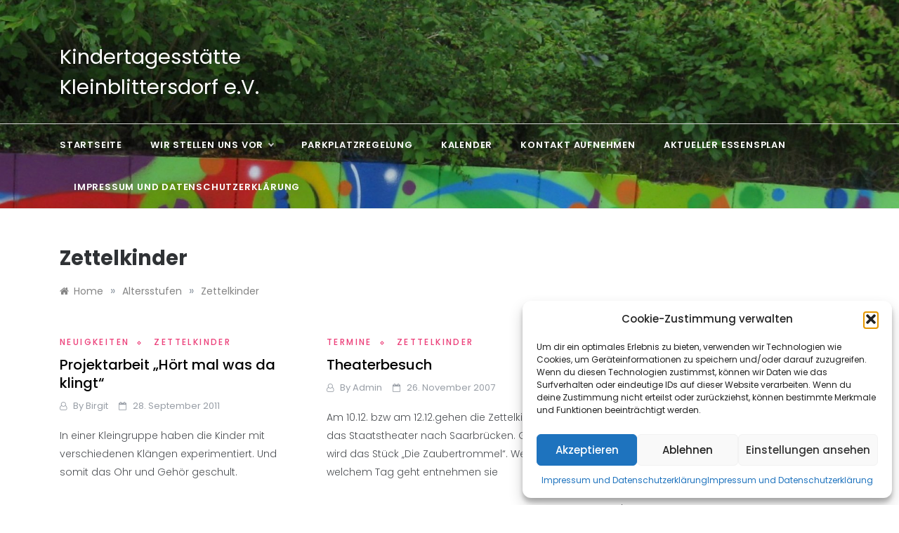

--- FILE ---
content_type: text/css
request_url: http://www.kita-kleinblittersdorf.de/wp/wp-content/themes/urbane/style.css?ver=6.9
body_size: 26904
content:
/*
Theme Name: Urbane
Theme URI: https://www.templatesell.com/item/urbane-masonry-wordpress-blog-theme/
Author: templatesell
Author URI: https://www.templatesell.com/
Description: A perfect theme for blog and magazine site. It is a feminine theme. With masonry layout and multiple blog page layout, this theme is the awesome and minimal theme. This theme has search option, off-canvas sidebar, multiple sidebar options, footer options, featured slider, promo boxed, footer widgets and many more. Besides that, this theme comes with added custom widgets for author information, featured posts, social icons, etc. It comes with primary color option to change the whole site color with a single click. It is advertisement ready theme. Looking for SEO ready theme? Download Urbane and use it now. More Details: https://www.templatesell.com/item/urbane-masonry-wordpress-blog-theme/
Version: 1.1.1
License: GNU General Public License v2 or later
License URI: http://www.gnu.org/licenses/gpl-2.0.html
Text Domain: urbane
Requires PHP: 5.2
Tested up to: 5.9
Tags: custom-background, custom-header, one-column, two-columns, three-columns, custom-logo, custom-menu, featured-images, threaded-comments, translation-ready, blog, news

This theme, like WordPress, is licensed under the GPL.
Use it to make something cool, have fun, and share what you've learned with others.

Urbane is free WordPress theme by, Template Sell.
Urbane is distributed under the terms of the GNU GPL v2 or later.

Normalizing styles have been helped along thanks to the fine work of
Nicolas Gallagher and Jonathan Neal https://necolas.github.io/normalize.css/

*/

/**
 * 1.0 - General styles (body, headings, links, tags, margins, etc.)
 * -------------------------------------------------------------
 */

/* body */
body {
    font-family: 'Poppins', sans-serif;
    font-size: 14px;
    font-style: normal;
    font-weight: normal;
    line-height: 1.5;
    color: #4c4f53;
}

/* links */
a {
    text-decoration: none !important;
    color: #4c4f53;
    -webkit-transition: color 0.2s ease, background-color 0.2s ease;
    -moz-transition: color 0.2s ease, background-color 0.2s ease;
    -o-transition: color 0.2s ease, background-color 0.2s ease;
    transition: color 0.2s ease, background-color 0.2s ease;
}
a:focus {
    color: #4c4f53;

}
a:hover {
    color: #ec407a;
}
a:focus,
button:focus{
    outline-style: dotted;
    outline-color: gray;
    outline-width: 1px;
}

/* H1 - H6 */
h1,
h2,
h3,
h4,
h5,
h6 {
    margin: 0 0 15px;
    font-family: 'Poppins', sans-serif;
    font-style: normal;
    font-weight: 400;
    line-height: 1.5;
    color: #000000;
}
h1,
.h1 {
    font-size: 29px;
}
h2,
.h2 {
    font-size: 26px;
}
h3,
.h3 {
    font-size: 23px;
}
h4,
.h4 {
    font-size: 20px;
}
h5,
.h5 {
    font-size: 17px;
}
h6,
.h6 {
    font-size: 15px;
}

/* tags */
button {
    -webkit-transition: color 0.2s ease, background 0.2s ease;
    -moz-transition: color 0.2s ease, background 0.2s ease;
    -o-transition: color 0.2s ease, background 0.2s ease;
    transition: color 0.2s ease, background 0.2s ease;
}
p {
    margin: 0 0 15px;
}
dl {
    margin: 0 0 15px;
}
dl dt {
    font-weight: 700;
    margin: 0 0 5px;
    line-height: 1.7;
}
dl dd {
    margin: 0 0 15px;
    padding: 0 0 0 15px;
    line-height: 1.7;
}
dl dd:last-child {
    margin-bottom: 0;
}
address {
    display: block;
    margin: 0 0 15px;
    font-style: italic;
}
sup,
sub {
    font-size: 75%;
    line-height: 0;
    position: relative;
    vertical-align: baseline;
}
sup {
    top: -0.5em;
}
sub {
    bottom: -0.25em;
}
abbr {
    text-decoration: none;
    border-bottom: 1px dotted #4c4f53;
    cursor: help;
}
acronym {
    text-decoration: none;
    border-bottom: 1px dashed #4c4f53;
    cursor: help;
}
big {
    text-transform: uppercase;
    font-size: larger;
}
cite {
    font-style: italic;
    border: none;
}
code,
kbd,
tt {
    padding: 4px 5px;
    font-family: Menlo, Monaco, Consolas, 'Courier New', monospace;
    font-size: 15px;
    color: #4c4f53;
    background-color: #f7f8f8;
    border-radius: 0;
}
kbd {
    box-shadow: none;
}
s,
strike,
del {
    text-decoration: line-through;
}
pre {
    display: inline-block;
    width: 100%;
    font-family: Menlo, Monaco, Consolas, 'Courier New', monospace;
    font-size: 15px;
    line-height: 1.35;
    overflow: auto;
    white-space: pre;
    margin: 5px 0 13px;
    padding: 21px 30px;
    background-color: #f7f8f8;
    color: #4c4f53;
    border: none;
    border-radius: 0;
}
var {
    font-style: italic;
    font-weight: 700;
}
strong,
b {
    font-weight: 700;
}
em,
q {
    font-style: italic;
}
ins {
    text-decoration: none;
    border-bottom: 2px solid #4c4f53;
}
legend {
    margin-bottom: 15px;
    padding-bottom: 5px;
    font-size: 22px;
    font-weight: 700;
    color: #2f3235;
    border-bottom: 1px solid #eeefef;
}
hr {
    margin-top: 25px;
    margin-bottom: 25px;
    border-color: #eeefef;
}
blockquote {
    position: relative;
    margin: 0 0 40px;
    padding: 0 0 0 60px;
    border: none;
    font-size: 18px;
    font-style: normal;
    line-height: 1.65;
}
blockquote:before {
    position: absolute;
    top: -4px;
    left: -4px;
    z-index: 0;
    content: '\201c';
    font-size: 120px;
    font-style: normal;
    line-height: 0.79;
    color: #ec407a;
}
blockquote footer:before,
blockquote small:before,
blockquote .small:before {
    content: '';
}
blockquote p {
    margin-bottom: 20px!important;
}
blockquote p:last-child {
    margin-bottom: 0 !important;
}
blockquote cite {
    display: block;
    margin-top: 10px;
    font-size: 18px;
    line-height: 1.3;
    text-align: left;
    color: #4c4f53;
}
ul {
    list-style: disc;
    margin: 0;
}

ol {
    list-style: decimal;
}

li > ul,
li > ol {
    margin-bottom: 0;
    margin-left: 1.5em;
    padding-left: 10px;
}
img {
    height: auto;
    /* Make sure images are scaled correctly. */
    max-width: 100%;
}

figure {
    margin:0;
}

table {
    border-collapse: collapse;
    border-spacing: 0;
    margin: 0 0 30px;
    width: 100%;
}

td,
th {
    border: 1px solid #e7e7e7;
    padding: 7px 0;
    text-align: center;
}
input[type="text"], input[type="email"], 
input[type="search"], input[type="password"],
input[type="tel"],textarea{
    border: 1px solid #cccccc;
    background: transparent;
    padding: 12px 18px;
    line-height: 24px;
    color: #999;
    width: 100%;
    font-size: 15px;
    font-weight: inherit;
    background: #fff;
}
select{
    border: 1px solid #eee;
    padding: 12px 18px;
    line-height: 24px;
    color: #999;
    width: 100%;
    font-size: 15px;
     -webkit-appearance: none; 
   -moz-appearance: none;
   appearance: none;
    background-color: transparent;
   background-image: url(assets/images/select.png);
   background-repeat: no-repeat;
   background-position: 95% center;
}
select:focus{
    outline: none;
}
textarea{min-height: 150px;}
::-webkit-input-placeholder {
   color: inherit;
   opacity: 1;
}
:-moz-placeholder {
   color: inherit;
   opacity: 1;  
}
::-moz-placeholder {
   color: inherit;
   opacity: 1;  
}
:-ms-input-placeholder {  
   color: inherit;
   opacity: 1;  
}

/* text-align */
.aligncenter {
    text-align: center;
}
.alignright {
    text-align: right;
}
.alignleft {
    text-align: left;
}

/* float */
.floatleft {
    float: left;
}
.floatright {
    float: right;
}

/* font-width; !important - it is used to change a current "font-width" value */
.fw-300 {
    font-weight: 300 !important;
}
.fw-400 {
    font-weight: 400 !important;
}
.fw-500 {
    font-weight: 500 !important;
}
.fw-600 {
    font-weight: 600 !important;
}
.fw-700 {
    font-weight: 700 !important;
}

/* padding (none; 0); !important - it is used to change a current "padding-*" value */
.pt-none {
    padding-top: 0 !important;
}
.pb-none {
    padding-bottom: 0 !important;
}
.pr-none {
    padding-right: 0 !important;
}
.pl-none {
    padding-left: 0 !important;
}

/* margin (none; 0); !important - it is used to change a current "margin-*" value */
.mt-none {
    margin-top: 0 !important;
}
.mb-none {
    margin-bottom: 0 !important;
}
.mr-none {
    margin-right: 0 !important;
}
.ml-none {
    margin-left: 0 !important;
}

/* word-break */
.break-word {
    word-wrap: break-word;
}

/* overflow */
.o-hidden {
    overflow: hidden;
}

/* screen reader text */
.screen-reader-text {
    clip: rect(1px, 1px, 1px, 1px);
    width: 1px;
    height: 1px;
    overflow: hidden;
    position: absolute !important;
    word-wrap: normal !important;
}

/* override Bootstrap's default container */
@media (min-width: 1200px) {
/*    .container {
        width: 1030px;
    }*/
}
/*--------------------------------------------------------------
# Accessibility
--------------------------------------------------------------*/
/* Text meant only for screen readers. */
.screen-reader-text {
    border: 0;
    clip: rect(1px, 1px, 1px, 1px);
    clip-path: inset(50%);
    height: 1px;
    margin: -1px;
    overflow: hidden;
    padding: 0;
    position: absolute !important;
    width: 1px;
    word-wrap: normal !important; /* Many screen reader and browser combinations announce broken words as they would appear visually. */
}

.screen-reader-text:focus {
    background-color: #f1f1f1;
    border-radius: 3px;
    box-shadow: 0 0 2px 2px rgba(0, 0, 0, 0.6);
    clip: auto !important;
    clip-path: none;
    color: #21759b;
    display: block;
    font-size: 14px;
    font-size: 0.875rem;
    font-weight: bold;
    height: auto;
    left: 5px;
    line-height: normal;
    padding: 15px 23px 14px;
    text-decoration: none;
    top: 5px;
    width: auto;
    z-index: 100000;
    /* Above WP toolbar. */
}

/* Do not show the outline on the skip link target. */
#content[tabindex="-1"]:focus {
    outline: 0;
}

/**
 * 2.0 - Animation
 * -------------------------------------------------------------
 */

/**
 * SlideUpIn animation
 *
 * Used for the drop-down search form and for the drop-down mobile menu
 */

.SlideUpIn {
    animation-name: SlideUpIn;
    -webkit-animation-name: SlideUpIn;

    animation-duration: 0.2s;
    -webkit-animation-duration: 0.2s;

    animation-timing-function: ease;
    -webkit-animation-timing-function: ease;

    visibility: visible !important;
}

@keyframes SlideUpIn {
    0% {
        transform: translateY(10px);
        opacity: 0;
    }
    100% {
        transform: translateY(0);
        opacity: 1;
    }
}

@-webkit-keyframes SlideUpIn {
    0% {
        -webkit-transform: translateY(10px);
        opacity: 0;
    }
    100% {
        -webkit-transform: translateY(0);
        opacity: 1;
    }
}


/**
 * SlideDownOut animation
 *
 * Used for the drop-down search form and for the drop-down mobile menu
 */

.SlideDownOut {
    animation-name: SlideDownOut;
    -webkit-animation-name: SlideDownOut;

    animation-duration: 0.2s;
    -webkit-animation-duration: 0.2s;

    animation-timing-function: ease;
    -webkit-animation-timing-function: ease;

    visibility: visible !important;
}

@keyframes SlideDownOut {
    0% {
        transform: translateY(0);
        opacity: 1;
    }
    100% {
        transform: translateY(10px);
        opacity: 0;
    }
}

@-webkit-keyframes SlideDownOut {
    0% {
        -webkit-transform: translateY(0);
        opacity: 1;
    }
    100% {
        -webkit-transform: translateY(10px);
        opacity: 0;
    }
}


/**
 * SlideLeftIn animation
 *
 * Used for the main menu container
 */

.SlideLeftIn {
    animation-name: SlideLeftIn;
    -webkit-animation-name: SlideLeftIn;

    animation-duration: 0.2s;
    -webkit-animation-duration: 0.2s;

    animation-timing-function: ease;
    -webkit-animation-timing-function: ease;

    visibility: visible !important;
}

@keyframes SlideLeftIn {
    0% {
        transform: translateX(10px);
        opacity: 0;
    }
    100% {
        transform: translateX(0);
        opacity: 1;
    }
}

@-webkit-keyframes SlideLeftIn {
    0% {
        -webkit-transform: translateX(10px);
        opacity: 0;
    }
    100% {
        -webkit-transform: translateX(0);
        opacity: 1;
    }
}


/**
 * SlideRightOut animation
 *
 * Used for the main menu container
 */

.SlideRightOut {
    animation-name: SlideRightOut;
    -webkit-animation-name: SlideRightOut;

    animation-duration: 0.2s;
    -webkit-animation-duration: 0.2s;

    animation-timing-function: ease;
    -webkit-animation-timing-function: ease;

    visibility: visible !important;
}

@keyframes SlideRightOut {
    0% {
        transform: translateX(0);
        opacity: 1;
    }
    100% {
        transform: translateX(10px);
        opacity: 0;
    }
}

@-webkit-keyframes SlideRightOut {
    0% {
        -webkit-transform: translateX(0);
        opacity: 1;
    }
    100% {
        -webkit-transform: translateX(10px);
        opacity: 0;
    }
}


/***
====================================================================
## Top Header
====================================================================
***/
.top-bar-area {
    background: #fff none repeat scroll 0 0;
    padding: 3px 0px;
    position: relative;
    border-bottom: 1px solid #fafafa;
}
.top-bar-area .left-side{
  float: left;
}
.top-bar-area .right-side{
  float: right;
}
.top-menu > ul > li > a{
    font-size: 12px;
    line-height: 40px;
}
.top-menu  > ul {
    display: block !important;
    padding: 0;
    font-size: 0;
    margin:0;
}
.top-menu  > ul > li {
    display: inline-block;
}
.top-menu  ul li {
    position: relative;
}
.top-menu > ul > li > a {
    display: block;
    vertical-align: middle;
    font-size: 14px;
    font-style: normal;
    font-weight: 400;
    color: #4c4f53;
    padding: 0 15px;
    text-decoration: none;
    -webkit-transition: all 0.2s ease-in-out;
    -moz-transition: all 0.2s ease-in-out;
    -o-transition: all 0.2s ease-in-out;
    transition: all 0.2s ease-in-out;
}
.top-menu  > ul > li:first-child > a {
    padding-left:0;
}
.top-menu  > ul > li:last-child > a {
    padding-right:0;
}
.top-menu  > ul > li > ul{
    display: none;
}

.menu-area .left-side{
  float: left;
}
.menu-area .right-side{
  float: right;
}
/**
 ##Search (dropdown search form)
 * ------------------------------------------------------------- */
 .search-wrapper{
    position: relative;
    float: right;
    padding-left: 30px;
}
 .search-box-text {
    position: absolute;
    top: 100%;
    right: 0;
    z-index: 1002;
    width: 320px;
    height: auto;
    padding: 25px 30px;
    background-color: #ffffff;
    box-shadow: 0 14px 28px -4px rgba(14,17,20,0.35);
    display: none;
}
.search-box-text:after {
    content: '';
    position: absolute;
    z-index: 1002;
    right: 20px;
    bottom: 100%;
    margin-bottom: -1px;
    border: 6px solid transparent;
    border-bottom: 6px solid #ffffff;
}
.widget .search-form,
.search-wrapper .search-form{
    position: relative;
    display: table;
    border-collapse: separate;
    width: 100%;
}
.widget .search-form label,
.widget .search-form .search-submit,
.search-wrapper .search-form label,
.search-wrapper .search-form .search-submit{
    display: table-cell;
}
.widget .search-field,
.search-wrapper .search-field{
    position: relative;
    z-index: 2;
    float: left;
    width: 100%;
    margin-bottom: 0;
}
.widget .search-field,
.search-wrapper .search-field {
    font-size: 15px;
    font-style: normal;
    font-weight: 400;
    color: #4c4f53;
    background: #f7f8f8;
    border: 1px solid #f7f8f8;
    border-right: 0;
    height: 45px;
    padding: 10px 15px;
    border-radius: 0;
    box-shadow: none !important;
}
.search-field::-webkit-input-placeholder {
    color: #4c4f53;
}
.search-field:-moz-placeholder {
    color: #4c4f53;
}
.search-field:-ms-input-placeholder {
    color: #4c4f53;
}
.widget .search-form .search-submit,
.search-wrapper .search-form .search-submit {
    white-space: nowrap;
    vertical-align: middle;
    height: 45px;
    float: right;
    border: 1px solid #f7f8f8;
    background: #efefef;
    padding: 0 15px;
    margin-left: -1px;
    color: #6f6f6f;
    width: 100%;
}
.second_click {
    display:none;
    position: relative;
    z-index: 999999999;
}
.hide-show .second_click {
    display: block !important;
}
.hide-show .first_click {
    display: none !important;
}
.search_box{
    display: block!important;
}
.search-box i {
    line-height: 56px;
    padding: 15px 0;
    cursor: pointer;
    width: 40px;
    text-align: center;
}

/*
# Top Social
 ----------------------------------------*/

.social-links ul {
    margin: 0;
    padding: 0;
}

.social-links ul li {
    display: inline;
    padding: 0 5px;
}

.social-links ul li a {
    font-size: 0;
    color: transparent;
    line-height: 40px;
}

.social-links ul li a:hover {
    color: #54be73
}

.social-links li:last-child {
    margin-right: 0;
}

.social-links ul li a:before {
    content: "";
    font-family: FontAwesome, sans-serif;
    font-size: 14px;
    padding: 10px 5px;
    transition: color 0.3s ease-in-out 0s;
    vertical-align: middle;
    line-height: 12px;
    color: #68686d;
    display: inline-block;
    border: 0;
    border-radius:0;
}
.social-links ul li:hover a:before{
    opacity: .6;
}
.social-links ul li a[href*="facebook.com"]:before {
    content: "\f09a";
}

.social-links ul li a[href*="twitter.com"]:before {
    content: "\f099";
}

.social-links ul li a[href*="linkedin.com"]:before {
    content: "\f0e1";
}

.social-links ul li a[href*="plus.google.com"]:before {
    content: "\f0d5";
}

.social-links ul li a[href*="youtube.com"]:before {
    content: "\f167";
}

.social-links ul li a[href*="dribbble.com"]:before {
    content: "\f17d";
}

.social-links ul li a[href*="pinterest.com"]:before {
    content: "\f0d2";
}

.social-links ul li a[href*="bitbucket.org"]:before {
    content: "\f171";
}

.social-links ul li a[href*="github.com"]:before {
    content: "\f113";
}

.social-links ul li a[href*="codepen.io"]:before {
    content: "\f1cb";
}

.social-links ul li a[href*="flickr.com"]:before {
    content: "\f16e";
}

.social-links ul li a[href$="/feed/"]:before {
    content: "\f09e";
}

.social-links ul li a[href*="foursquare.com"]:before {
    content: "\f180";
}

.social-links ul li a[href*="instagram.com"]:before {
    content: "\f16d";
}

.social-links ul li a[href*="tumblr.com"]:before {
    content: "\f173";
}

.social-links ul li a[href*="reddit.com"]:before {
    content: "\f1a1";
}

.social-links ul li a[href*="vimeo.com"]:before {
    content: "\f194";
}

.social-links ul li a[href*="digg.com"]:before {
    content: "\f1a6";
}

.social-links ul li a[href*="twitch.tv"]:before {
    content: "\f1e8";
}

.social-links ul li a[href*="stumbleupon.com"]:before {
    content: "\f1a4";
}

.social-links ul li a[href*="delicious.com"]:before {
    content: "\f1a5";
}

.social-links ul li a[href*="mailto:"]:before {
    content: "\f0e0";
}

.social-links ul li a[href*="skype.com"]:before {
    content: "\f17e";
}

.social-links ul li a[href*="dribble.com"]:before {
    content: "\f17d";
}


/***
====================================================================
## Main Menu
====================================================================
***/

.main-header,
.main-header * {
    -webkit-box-sizing: border-box;
    -moz-box-sizing: border-box;
    box-sizing: border-box;
}
.main-header .container{
    position: relative;
}

.main-header:before,
.main-header:after,
.main-header *:before,
.main-header *:after {
    -webkit-box-sizing: border-box;
    -moz-box-sizing: border-box;
    box-sizing: border-box;
}

.main-header {
    position: relative;
    font-size: 16px;
    line-height: 1.42857143;
    background-color: #fff;
    border-bottom: 1px solid #f2f2f2;
    z-index: 200;
    -webkit-text-size-adjust: 100%;
    -moz-text-size-adjust: 100%;
    -ms-text-size-adjust: 100%;
    text-size-adjust: 100%;
}

.main-header ul {
    margin-bottom: inherit;
}

.main-header img {
    max-width: 100%;
    height: auto;
    vertical-align: top;
}

.main-header a:hover,
.main-header a:focus,
.main-header a:active {
    text-decoration: none;
}

.main-header-container {
    position: relative;
}

.main-header-overlay .main-header-container {
    position: inherit;
}

.main-header .logo {
    position: relative;
    padding: 15px 0;
    line-height: 56px;
}
.main-header .logo p,
.main-header .logo h1{
    margin: 0;
    padding: 0;
    line-height: normal;
}

.main-header .logo img {
    max-width: 100%;
    height: auto;
    vertical-align: middle;
}

.header-default .bar-menu {
    position: absolute;
    top: 35px;
    right: 70px;
    width: 20px;
    height: 17px;
    display: flex;
    flex-direction: column;
    justify-content: space-between;
    cursor: pointer;

    -webkit-transition: transform 330ms ease-out;
    -moz-transition: transform 330ms ease-out;
    -o-transition: transform 330ms ease-out;
    transition: transform 330ms ease-out;
}

.header-default .bar-menu.menu-open {
    -webkit-transform: rotate(-45deg);
    -moz-transform: rotate(-45deg);
    -o-transform: rotate(-45deg);
    transform: rotate(-45deg);
}

.header-default .line-menu {
    background-color: #111111;
    border-radius: 2px;
    width: 100%;
    height: 3px;
}

.header-default .line-menu.line-half {
    width: 50%;
}

.header-default .line-menu.first-line {
    transition: transform 330ms cubic-bezier(0.54, -0.81, 0.57, 0.57);
    transform-origin: right;
}

.header-default .menu-open .line-menu.first-line {
    -webkit-transform: rotate(-90deg) translateX(3px);
    -moz-transform: rotate(-90deg) translateX(3px);
    -o-transform: rotate(-90deg) translateX(3px);
    transform: rotate(-90deg) translateX(3px);
}

.header-default .line-menu.last-line {
    align-self: flex-end;
    transition: transform 330ms cubic-bezier(0.54, -0.81, 0.57, 0.57);
    transform-origin: left;
}

.header-default .menu-open .line-menu.last-line {
    -webkit-transform: rotate(-90deg) translateX(-3px);
    -moz-transform: rotate(-90deg) translateX(-3px);
    -o-transform: rotate(-90deg) translateX(-3px);
    transform: rotate(-90deg) translateX(-3px);
}

.main-menu > ul {
    display: none;
    padding: 0 0 20px;
}

.main-menu ul li {
    position: relative;
    list-style: none;
}

.main-menu ul li > a {
    display: block;
    font-size: 15px;
    color: #212121;
    padding: 14px 15px;
    text-decoration: none;
    -webkit-transition: all 0.2s ease-in-out;
    -moz-transition: all 0.2s ease-in-out;
    -o-transition: all 0.2s ease-in-out;
    transition: all 0.2s ease-in-out;
}

.main-menu ul li.current-menu-item > a,
.main-menu ul li:hover > a {
    color: #ec407a;
}

.main-menu ul ul li > a {
    font-size: 14px;
    font-style: normal;
    text-transform: inherit;
    padding: 10px 15px;
}

.main-menu ul ul ul li > a {
    padding: 10px 15px;
}

.dropdown-plus {
    width: 49px;
    height: 49px;
    line-height: 49px;
    position: absolute;
    top: 0;
    right: 0;
    cursor: pointer;
}
.dropdown-plus > a{
    position: absolute;
    width: 100%;
    left: 0;
    height: 100%;
}
.dropdown-plus:before,
.dropdown-plus:after {
    position: absolute;
    content: '';
    top: 24px;
    right: 18px;
    width: 13px;
    height: 1px;
    background-color: #111111;
}

.dropdown-plus:after {
    -webkit-transform: rotate(90deg);
    -moz-transform: rotate(90deg);
    -o-transform: rotate(90deg);
    transform: rotate(90deg);
}

.main-menu li > ul,
.dropdown-plus.dropdown-open:after {
    display: none;
}
.main-menu li:focus-within > ul, 
.main-menu li:focus > ul, 
.main-menu li:hover > ul {
    visibility: visible;
    opacity: 1;
}
.main-menu li:focus-within > ul{
    display: block;
}
.header-shadow-wrapper {
    position: absolute;
    top: 100%;
    left: 0;
    width: 100%;
    height: 30px;
    overflow: hidden;
    z-index: -1;
}

.header-shadow-wrapper:after {
    display: block;
    position: relative;
    content: "";
    width: 100%;
    height: 60px;
    top: -60px;
    border-radius: 50%;

    -webkit-box-shadow: 0px 10px 30px -5px rgba(0,0,0,0.1);
    -moz-box-shadow: 0px 10px 30px -5px rgba(0,0,0,0.1);
    -o-box-shadow: 0px 10px 30px -5px rgba(0,0,0,0.1);
    box-shadow: 0px 10px 30px -5px rgba(0,0,0,0.1);
}

/* =============================================
##Media queries for responsive design
================================================ */
@media (min-width: 768px) {

    .header-default .main-header .logo {
        float: left;
    }
    .main-menu {
        clear: both;
    }
    .header-shadow-wrapper:after {
        -webkit-box-shadow: 0px 10px 40px -5px rgba(0,0,0,0.1);
        -moz-box-shadow: 0px 10px 40px -5px rgba(0,0,0,0.1);
        -o-box-shadow: 0px 10px 40px -5px rgba(0,0,0,0.1);
        box-shadow: 0px 10px 40px -5px rgba(0,0,0,0.1);
    }
    .main-header-overlay .logo {
        left: 30px;
    }
    .main-header-overlay .bar-menu {
        right: 30px;
    }
    .main-menu-overlay > ul > li {
        padding: 0 110px 0 30px;
        margin-bottom: 16px;
    }


}

@media (min-width: 992px) {

    /* =============================================
    Viewport Breakpoint
    ================================================ */
    .main-header-container {
        height: 90px;
    }
    .main-header-overlay .main-header-container {
        height: auto;
    }
    .main-header .logo {
        position: relative;
    }
    /*.main-header .logo img {
        max-width: inherit;
        max-height: 90px;
        width: auto;
    }*/
    .header-default .bar-menu {
        display: none;
    }
    .main-menu {
        float: right;
        clear: inherit;
    }
    .main-menu > ul {
        display: block !important;
        padding: 0;
        font-size: 0;
    }
    .main-menu > ul > li {
        display: inline-block;
    }
    .main-menu ul li {
        position: relative;
    }
    .main-menu > ul > li > a {
        position: relative;
        line-height: 86px;
        font-size: 13px;
        text-transform: uppercase;
        letter-spacing: 0.8px;
        font-style: normal;
        font-weight: 600;
        color: #4c4f53;
        box-sizing: border-box;
        white-space: nowrap;
        padding: 0 20px;
    }
    .main-menu > ul > li:last-child > a {
        padding: 0 0 0 20px;
    }

    .main-menu ul li.current-menu-item > a,
    .main-menu ul li:hover > a {
        background-color: inherit;
    }
    .dropdown-plus {
        display: none;
    }
    .main-menu ul li.dropdown_menu > a > span:before {
        border-style: solid;
        border-width: 2px 2px 0 0;
        border-color: #c1c1c1;
        position: relative;
        content: '';
        display: inline-block;
        height: 4px;
        width: 4px;
        top: -3px;
        margin-left: 8px;
        box-sizing: content-box;
        -webkit-transform: rotate(135deg);
        -moz-transform: rotate(135deg);
        -o-transform: rotate(135deg);
        transform: rotate(135deg);
    }
    .main-menu li > ul {
        display: block !important;
        position: absolute;
        width: 250px;
        top: 100%;
        left: 0;
        background-color: #fff;
        padding:0;
        visibility: hidden;
        opacity: 0;
        z-index: 1;
        -webkit-transform: scaleY(0);
        -ms-transform: scaleY(0);
        -o-transform: scaleY(0);
        transform: scaleY(0);
        -webkit-transform-origin: center top;
        -moz-transform-origin: center top;
        -ms-transform-origin: center top;
        -o-transform-origin: center top;
        transform-origin: center top;
        -webkit-transition: all 0.5s ease 0s;
        -o-transition: all 0.5s ease 0s;
        transition: all 0.5s ease 0s;
        background: #fff;
        -webkit-box-shadow: 0 0 15px rgba(0,0,0,0.1);
        box-shadow: 0 0 15px rgba(0,0,0,0.1);
    }
    .main-menu li:focus-within > ul,
    .main-menu li:focus > ul,
    .main-menu li:hover > ul {
        visibility: visible;
        opacity: 1;
        -webkit-transform: scaleY(1);
        -ms-transform: scaleY(1);
        -o-transform: scaleY(1);
        transform: scaleY(1);
    }
    .main-menu li.submenu-right > ul {
        left: inherit;
        right: 0;
    }
    .main-menu li > ul ul {
        top: 0;
        left: 100%;
    }
    .main-menu li.submenu-right > ul ul {
        left: -100% !important;
    }
    .main-menu ul ul li.dropdown_menu > a > span:before {
        float: right;
        top: 7px;
        right: -10px;
        margin: 0;
        -webkit-transform: rotate(45deg);
        -moz-transform: rotate(45deg);
        -o-transform: rotate(45deg);
        transform: rotate(45deg);
    }
    .main-menu ul ul li > a {
        position: relative;
        color: #818181;
        padding: 1em 1.5em;
        border-bottom: 1px solid #eee;
    }
    .main-menu ul ul li:last-child > a{
        border-bottom: none;
    }
    .main-menu ul ul li > a,
    .main-menu ul ul li:hover > a {
        color: #818181;
        background-color: transparent;
        text-align: left;
    }

    .main-menu ul li.dropdown_menu > a > span {
        display: none;
    }
    .main-menu.menu-caret ul li.dropdown_menu > a > span {
        display: inline-block;
    }
    .main-menu.menu-caret ul ul li.dropdown_menu > a > span {
        display: inline;
    }
    .main-menu.separate-line > ul > li > a {
        position: relative;
    }
    .main-menu.separate-line > ul > li > a:before {
        position: absolute;
        content: "";
        top: 50%;
        right: 0;
        width: 1px;
        height: 20px;
        background: #eeeeee;
        -webkit-transform: translateY(-50%);
        -moz-transform: translateY(-50%);
        -o-transform: translateY(-50%);
        transform: translateY(-50%);
    }
    .main-menu.separate-line > ul > li:last-child > a:before {
        display: none;
    }
    .main-menu.separate-line > ul > li > a {
        padding: 0 28px;
    }
    .main-menu.separate-line > ul > li:last-child > a {
        padding: 0 0 0 28px;
    }

    /* =============================================
    Header sticky
    ================================================ */
    .main-header{
        -webkit-transition: all 0.5s ease;
        -moz-transition: position 10s;
        -ms-transition: position 10s;
        -o-transition: position 10s;
        transition: all 0.5s ease;
    }
    .main-header.sticky {
        top: 0;
        position: fixed;
        width: 100%;
        z-index: 100;
        animation: smoothScroll 1s forwards;
    }
    @keyframes smoothScroll {
        0% {
            transform: translateY(-40px);
        }
        100% {
            transform: translateY(0px);
        }
    }


    /* =============================================
    Submenu
    ================================================ */
    .main-menu.submenu-top-border li > ul {
        border-top: 3px solid #ec407a;
    }
    .main-menu.submenu-top-border li > ul ul {
        top: -30px;
    }
    .main-menu.submenu-list-border li > ul ul {
        top: -20px;
    }
    .main-menu.submenu-top-border.submenu-list-border li > ul ul {
        top: -23px;
    }
    .main-menu.submenu-list-border ul ul li > a {
        padding: 15px 35px 14px !important;
    }
    .main-menu.submenu-list-border ul ul li:first-child > a {
        padding: 8px 35px 14px 35px !important;
    }
    .main-menu.submenu-list-border ul ul li:last-child > a {
        padding: 15px 35px 8px 35px !important;
    }
    .main-menu.submenu-list-border ul ul li:after {
        position: absolute;
        content: "";
        bottom: 0;
        left: 35px;
        right: 35px;
        height: 1px;
        background: #eeeeee;
    }
    .main-menu.submenu-list-border ul ul li:last-child:after {
        display: none;
    }
    .main-menu.submenu-list-border ul ul li:hover > a {
        padding-left: 55px !important;
    }
    .main-menu.submenu-list-border ul ul li:nth-child(n+2) > a:before {
        top: 24px;
    }
    .header-dark .main-menu.submenu-list-border ul ul li:after {
        background: #333333;
    }

    /* =============================================
    Submenu transitions
    ================================================ */
    .main-menu.submenu-flip li > ul {
        -webkit-transition: all 0.35s ease-in-out;
        -moz-transition: all 0.35s ease-in-out;
        -o-transition: all 0.35s ease-in-out;
        transition: all 0.35s ease-in-out;

        -webkit-transform: rotateX(-90deg);
        -moz-transform: rotateX(-90deg);
        -o-transform: rotateX(-90deg);
        transform: rotateX(-90deg);

        -webkit-transform-origin: 0% 0%;
        -moz-transform-origin: 0% 0%;
        -o-transform-origin: 0% 0%;
        transform-origin: 0% 0%;

        -webkit-backface-visibility: hidden;
        -moz-backface-visibility: hidden;
        -o-backface-visibility: hidden;
        backface-visibility: hidden;
    }
    .main-menu.submenu-flip li:hover > ul {
        -webkit-transform: rotateX(0deg);
        -moz-transform: rotateX(0deg);
        -o-transform: rotateX(0deg);
        transform: rotateX(0deg);
    }
    .main-menu.submenu-flip ul {
        -webkit-transform-style: preserve-3d;
        transform-style: preserve-3d;
        -webkit-perspective: 200px;
        -ms-perspective: 200px;
        perspective: 200px;
    }
    .main-menu.submenu-flip ul li {
        -webkit-transform-style: preserve-3d;
        transform-style: preserve-3d;
        -webkit-perspective: 200px;
        -ms-perspective: 200px;
        perspective: 200px;
    }
    .main-menu.submenu-scale li > ul {
        -webkit-transition: all 0.3s ease;
        -moz-transition: all 0.3s ease;
        -o-transition: all 0.3s ease;
        transition: all 0.3s ease;

        -webkit-transform: scale(0);
        transform: scale(0);

        -webkit-transform-origin: 0 0;
        transform-origin: 0 0;
    }
    .main-menu.submenu-scale li.submenu-right ul {
        -webkit-transform-origin: 100% 0;
        transform-origin: 100% 0;
    }
    .main-menu.submenu-scale li:hover > ul {
        -webkit-transform: scale(1);
        transform: scale(1);
    }

}
@media (max-width: 991px) {
    .main-menu ul ul{
        margin-left: 10px;
    }
    .main-menu > ul > li > a {
        line-height: normal!important;
    }
    .header-1 .header-image .main-menu ul{
        background:transparent;
    }
}


.mobile-menu {
    display: block;
    width: 20px;
    padding: 21px 0;
    margin: 0;
    float: left;
    position: relative;
    z-index: 2;
    background: none;
    border: none;
}
.mobile-menu:before,
.mobile-menu:after {
    content: '';
    display: block;
    background: #333;
    height: 2px;
}
.mobile-menu span {
    background: #333;
    display: block;
    height: 2px;
    margin: 6px 0;
}
div#MobileMenu {
    background: #fff;
}
div#MobileMenu {
    display: inline-block;
    padding: 0 15px;
    line-height: 50px;
    font-size: 15px;
    font-weight: 700;
    letter-spacing: .02em;
    color: #111111;
    margin: 0;
    position: relative;
    -webkit-transition: 350ms;
    -moz-transition: 350ms;
    -o-transition: 350ms;
    transition: 350ms;
    font-family: 'Roboto', sans-serif;
}


/*==============================================================
## Header Type CSS
================================================================*/
/*## Header Images*/
.header-image {
    padding: 30px 0 0 0;
    position: relative;
}
.header-image .search-box i,
.header-image .main-menu > ul > li > a {
    color: #fff;
}

.header-image .container {
    position: relative;
    z-index: 2;
}

.header-image:before {
    position: absolute;
    content: "";
    background: rgba(0, 0, 0, 0.2);
    left: 0;
    top: 0;
    width: 100%;
    height: 100%;
    z-index: 1;
}
.header-image.sticky {
    padding: 5px 0;
    /*background: #fff!important;*/
}
.header-image.sticky:after{
    background: rgba(0, 0, 0, 0.8);
}

.header-1 .header-image .head_one {
    background: transparent;
    position: relative;
}
.header-image .menu-area {
    position: relative;
    z-index: 5;
}
.header-image .bar-menu a{
    color: #fff;
}
.main-header.header-image .logo p, 
.main-header.header-image .logo h1 a{
    color: #fff;
}
.header-1 .header-image .bar-menu span,
.header-1 .header-image .bar-menu:before,
.header-1 .header-image .bar-menu:after {
    background: #fff;
}
@media (max-width: 991px) {
    .header-1 .header-image .main-menu ul{
        background:transparent;
    }
}
/*====================================================
## Header One
=======================================================*/
nav#site-navigation {
    position: relative;
    display: inline-block;
    width: 100%;
}
.header-1 .bar-menu{
    display: none;
}
.header-1 .head_one{
    background: #fff;
    border-bottom: 1px solid #f2f2f2;
}
.header-1 .head_one .logo{
    max-width: 400px;
    padding: 30px 0;
    float: none;
}
.header-1 .head_one .center-logo .logo{
    margin: auto;
}
.header-1 .search-box i {
    line-height: 30px;
}
.header-1 .sticky .head_one{
    display: none;
}
.add__banner{
    margin: 30px 0;
}
@media (min-width: 1200px){
    .header-1 .main-menu {
        float: none;
        text-align: left;

    }
    .header-1 .main-menu > ul > li > a {
        line-height: 60px;
    }
    .header-1 .main-menu > ul > li:first-child > a{
        padding-left: 0;
    }
}
@media (max-width: 991px){
    .header-1 .main-header .container {
        position: inherit;
    }
    .header-1 .search-box i {
        line-height: 35px;
    }
    .header-1 .search-wrapper {
        right: auto;
        position: relative;

    }
    .header-1 .bar-menu {
        display: block;
        width: 20px;
        padding: 21px 0;
        margin: 0;
        float: left;
        position: relative;
        z-index: 2;
        background: none;
        border: none;
    }
    .header-1 .bar-menu span{
        background: #333;
        height: 2px;
        margin: 6px 0;
        display: inherit;
    }
    .header-1 .bar-menu:before,
    .header-1 .bar-menu:after {
        content: '';
        display: block;
        background: #333;
        height: 2px;
    }
    .header-1 .main-menu{
        position: absolute;
        top: 100%;
        left: 0;
        width: 100%;
        text-align: left;
        background: #fff;
        z-index: 50;
        margin-top: 6px;
    }
    .header-1 .header-image .head_one{
        border: 0;
    }
    .header-1 .header-image .head_one .logo{
        padding: 5px;
    }
    .header-1 .header-image .main-menu > ul {
        width: 100%;
        background: #fff;
        top: 100%;
        text-align: left;
        left: 0;
        margin: 0;
        z-index: 50;
        position: absolute;
    }
   .header-image .main-menu > ul > li > a {
        color: #212121;
    }
    .header-1 .bar-menu.menu-open {
        -webkit-transform: rotate(0deg);
        -moz-transform: rotate(0deg);
        -o-transform: rotate(0deg);
        transform: rotate(0deg);
    }
    .header-1 .header-image .bar-menu{
        color: #fff;
    }
    .header-image {
        padding: 30px 0 0 0;
    }
}

@media (max-width: 767px){
    .header-1 .head_one .left-logo .logo{
        margin: auto;
        text-align: center;
    }
}
/*==============================================================
## Main Banner CSS
================================================================*/
section.slider-wrapper {
    position: relative;
}
.slider-height{
  height: 665px;
  position: relative;
}
.img-cover{
    background-repeat: no-repeat;
    background-size: cover;
    background-position: center;
}
.caption{
    text-align: center;
    position: relative;
    z-index: 5;
}
.caption h2 a {
  font-size: 48px;
  color: #fff;
  margin-bottom: 10px;
  line-height: 1.3;
}
.caption span,
.caption span a {
  font-size: 14px;
  color: #fff;
  margin-right: 5px;
  letter-spacing: 2px;
}
.caption span i{
  margin-right: 5px;
}
.caption .s-cat{
    color: #959595;
    z-index: 3;
    display: inline-block;
    font-weight: 500;
    border-radius: 1px;
    padding-bottom: 10px;
    line-height: normal;
    position: relative;
    font-size: 12px;
    letter-spacing: 0.2em;
    text-transform: uppercase;
}

.main-slider .slick-arrow {
  position: absolute;
  top: 50%;
  left: 30px;
  transform: translateY(-50%);
  background: none;
  padding: 0;
  font-size: 24px;
  height: 50px;
  width: 40px;
  border: 1px solid #c7c8ca;
  color: #c7c8ca;
  text-align: center;
  line-height: 50px;
  transition: all .3s;
  cursor: pointer;
  z-index: 99;
  opacity: 0;
  visibility: hidden;
}
.main-slider:hover .slick-arrow{
    opacity: 1;
    visibility: visible;
}
.main-slider .slick-arrow:hover{
  border: 1px solid #c7c8ca;
  color: #c7c8ca;
}
.main-slider .slick-arrow.slick-next {
  right: 30px;
  left: auto;
}
.main-slider .slick-dots {
  position: absolute;
  text-align: center;
  left: 0;
  right: 0;
  bottom: 30px;
  padding-left: 0;
}
.main-slider .slick-dots li {
  display: inline-block;
  line-height: 0;
}
.main-slider .slick-dots li.slick-active button{
  background: #fff;
}
.main-slider .slick-dots li button {
  text-indent: -99999px;
  border: 0;
  margin: 0 5px;
  padding: 0;
  height: 10px;
  width: 10px;
  border-radius: 50%;
  background: #959698;
}
.align-items-center {
    -webkit-box-align: center;
    -ms-flex-align: center;
    align-items: center;
}
.d-flex {
    display: -webkit-box!important;
    display: -ms-flexbox!important;
    display: flex!important;
}

.overley {
    background: rgba(0,0,0,.3);
    content: "";
    display: block;
    height: 100%;
    left: 0;
    position: absolute;
    top: 0;
    width: 100%;
    z-index: 1;
}
.overley:after {
    content: "";
    display: block;
    height: 100%;
    left: 0;
    position: absolute;
    bottom: 0;
    width: 100%;
    z-index: 2;
    background-image: linear-gradient(to bottom, transparent, rgba(0, 0, 0, 0.75));
}
.bottom-caption {
    position: absolute;
    bottom: 10%;
    width: 100%;

}
.bottom-caption .slider-items{
    position: relative;
    padding: 30px 0 10px 80px;
    cursor: pointer;
}
.bottom-caption .slider-items span{
    position: absolute;
    width: 70px;
    height: 70px;
    left: 0;
    top: 20px;
    border-radius: 100%;
    text-align: center;
    line-height: 70px;
    font-size: 30px;
    font-weight: 700;
    color: rgb(255, 255, 255);
    border: 2px solid #eee;
    background: rgba(0, 0, 0, 0.37);
}
.bottom-caption .slick-current .slider-items span{
    background: #ec407a;
    border: 2px solid #ec407a;
}
.bottom-caption .slider-items a,
.bottom-caption .slider-items h4 {
    color: #fff;
}

/**
## slider Boxed
**/
.boxed {
  margin-right: auto;
  margin-left: auto;
  padding-left: 15px;
  padding-right: 15px;
  padding-top: 30px;
}
@media (min-width: 768px) {
  .boxed {
    width: 750px;
  }
}
@media (min-width: 992px) {
  .boxed {
    width: 970px;
  }
}
@media (min-width: 1200px) {
  .boxed {
    width: 1170px;
  }
}
.bottom-caption .boxed {
    padding: 0 50px;
}
/**
## slider Two
**/
.slide-wrap{
    width: 100%;
}
.slide-wrap .slider-height{
    height: 450px;
}
.slide-wrap .caption{
    position: absolute;
    width: 420px;
    left: 50%;
    top: 50%;
    background: rgba(0,0,0,0.7);
    max-width: 80%;
    text-align: center;
    padding: 50px 40px;
    -webkit-transform: translateX(-50%) translateY(-50%);
    -ms-transform: translateX(-50%) translateY(-50%);
    -o-transform: translateX(-50%) translateY(-50%);
    transform: translateX(-50%) translateY(-50%);
    color: #fff;
    opacity: 0;
    -webkit-transition: all 0.3s ease 0s;
    -o-transition: all 0.3s ease 0s;
    transition: all 0.3s ease 0s;
    line-height: 24px;
}
.modern-slider .slick-active .caption{
    opacity: 1;
}
.slide-wrap .caption:after {
    content: "";
    position: absolute;
    left: 15px;
    top: 15px;
    right: 15px;
    bottom: 15px;
    border: 1px solid #ec407a;
    z-index: -1;
    opacity: 0.7;
}
.slide-wrap .caption h2 a{
    font-style: normal;
    line-height: 1.2;
    color: #fff;
    font-size: 24px;
}
.slide-wrap .caption span,
.slide-wrap .caption span a {
    margin-bottom: 15px;
    font-size: 13px;
    color: #bdbdbd;
    letter-spacing: normal;
    text-transform: capitalize;
}
.slide-wrap .caption .s-cat{
    color: #fff;
    margin-bottom: 5px;
}
.slide-wrap .caption .s-cat:hover{
    opacity: 0.8;
}
.slide-wrap .more-btn:before {
    content: "";
    background-color: #000;
    width: 40px;
    height: 1px;
    display: inline-block;
    vertical-align: middle;
    margin-right: 10px;
    -webkit-transition: 0.2;
    -o-transition: 0.2;
    transition: 0.2;
}
.slide-wrap .more-btn{
    display: inline-block;
    margin-top: 20px;
    font-size: 16px;
    color: #000;
    box-shadow: none;
}
.slide-wrap .caption span i{
  margin-right: 5px;
}
.modern-slider .slick-arrow {
    position: absolute;
    height: 40px;
    width: 40px;
    text-align: center;
    line-height: 30px;
    border-radius: 0;
    color: #fff;
    font-size: 20px;
    top: 50%;
    left: 0;
    z-index: 2;
    cursor: pointer;
    border: 0;
    background: rgba(0, 0, 0, 0.9);
    opacity: 0;
    visibility: hidden;
    -webkit-transition: 0.5s ease;
    transition: 0.5s ease;
    outline: none;
}
.modern-slider:hover .slick-arrow{
    visibility: visible;
    opacity: 1;
    left: 0;
    -webkit-transform: translateY(-50%) scale(1);
    transform: translateY(-50%) scale(1);
}
.modern-slider .slick-arrow.slick-prev{
  left:30px;
}
.modern-slider .slick-arrow.slick-next {
  left: auto;
  right:30px;
}
.modern-slider .slick-dots {
  position: absolute;
  text-align: center;
  left: 0;
  right: 0;
  bottom: 30px;
  padding-left: 0;
}
.modern-slider .slick-dots li {
  display: inline-block;
  line-height: 0;
}
.modern-slider .slick-dots li.slick-active button{
  background: #fff;
}
.modern-slider .slick-dots li button {
  text-indent: -99999px;
  border: 0;
  margin: 0 5px;
  padding: 0;
  height: 10px;
  width: 10px;
  border-radius: 50%;
  background: #959698;
}
@media (max-width: 991px){
    .slide-wrap{
        display: block;
    }
    .slide-wrap [class*="col-"]{
        display: block;
    }
    .slide-wrap .s-left{
        float: right;
    }
    .slide-wrap .caption {
        padding: 20px 15px;
    }
    .slide-wrap .slider-height {
        height: 300px;
    }
}

.page-title .entry-title{
    margin: 0 0 40px 0;
}
/**
================================================
## Archive page heading
====================================================
**/

.archive-heading{
    max-width: 100%;
    width: 100%;
    padding: 0 15px;
}
.archive-title {
    margin: -7px 0 0;
    font-size: 29px;
    font-style: normal;
    font-weight: 700;
    line-height: 1.2;
    color: #2f3235;
}
.archive-description {
    margin: 15px 0 -3px;
    font-size: 16px;
    font-style: normal;
    font-weight: 400;
    line-height: 1.6;
    color: #4c4f53;
}
.archive-description p {
    margin-bottom: 10px;
}
.archive-description p:last-child {
    margin-bottom: 0;
}



/***
====================================================================
## Author Page
====================================================================
***/

.fb-author-heading-social-links {
    margin-top: 8px;
    text-align: left;
}
.fb-author-heading-social-links > span {
    margin-right: 8px;
    font-size: 16px;
    font-style: normal;
    font-weight: 400;
    color: #4c4f53;
}
.fb-author-heading-social-links ul {
    margin: 0 -10px 0 0;
    display: inline-block;
}
.fb-author-heading-social-links ul li {
    display: inline-block;
    margin: 10px 10px 0 0;
}
.fb-author-heading-social-links ul li a {
    display: inline-block;
    width: 36px;
    height: 36px;
    line-height: 36px;
    text-align: center;
    font-family: sans-serif;
    font-size: 13px;
    font-weight: 400;
    color: #4c4f53;
    background-color: #ffffff;
    border-radius: 50%;
}
.fb-author-heading-social-links ul li a:active i {
    position: relative;
    top: 1px;
}
.fb-ah-twitter-link:hover,
.fb-ah-twitter-link:focus {
    color: #43b1ff !important;
}
.fb-ah-facebook-f-link:hover,
.fb-ah-facebook-f-link:focus {
    color: #6e8dd0 !important;
}
.fb-ah-pinterest-p-link:hover,
.fb-ah-pinterest-p-link:focus {
    color: #ff3158 !important;
}
.fb-ah-vk-link:hover,
.fb-ah-vk-link:focus {
    color: #6089b9 !important;
}
.fb-ah-telegram-plane-link:hover,
.fb-ah-telegram-plane-link:focus {
    color: #4bb5e9 !important;
}
.fb-ah-flickr-link:hover,
.fb-ah-flickr-link:focus {
    color: #3a7cf5 !important;
}
.fb-ah-instagram-link:hover,
.fb-ah-instagram-link:focus {
    color: #f24b73 !important;
}
.fb-ah-500px-link:hover,
.fb-ah-500px-link:focus {
    color: #3aadf6 !important;
}
.fb-ah-youtube-link:hover,
.fb-ah-youtube-link:focus {
    color: #ff3449 !important;
}
.fb-ah-vimeo-v-link:hover,
.fb-ah-vimeo-v-link:focus {
    color: #3bbff6 !important;
}
.fb-ah-soundcloud-link:hover,
.fb-ah-soundcloud-link:focus {
    color: #fe823c !important;
}
.fb-ah-dribbble-link:hover,
.fb-ah-dribbble-link:focus {
    color: #f65498 !important;
}
.fb-ah-behance-link:hover,
.fb-ah-behance-link:focus {
    color: #537fff !important;
}
.fb-ah-github-link:hover,
.fb-ah-github-link:focus {
    color: #010101;
}
.author .archive-heading {
    max-width: 70%;
    padding: 15px 0 30px 15px;
}

/***
====================================================================
##No results" message (content none)
====================================================================
**/
.search-no-results .page-content{
    position: relative;
    margin-bottom: 40px;
    background-color: #ffffff;
    padding: 30px;
    word-wrap: break-word;
    overflow: hidden;
}
.search-no-results h3 {
    margin: -7px 0 15px 0;
    font-size: 26px;
    font-style: normal;
    font-weight: 700;
    line-height: 1.2;
    color: #2f3235;
}
.search-no-results p {
    margin: 15px 0;
    font-size: 16px;
    font-style: normal;
    font-weight: 400;
    line-height: 1.6;
    color: #4c4f53;
}

/***
====================================================================
## Blog posts
====================================================================
***/

.posts-container {
    padding-top: 60px;
    padding-bottom: 20px;
    overflow: hidden;
}

/* masonry */
.masonry-container {
    margin-right: -30px;
}
.masonry-item {
    float: left;
}
.masonry-item.col-1 {
    float: none;
}
.post-wrap {
    position: relative;
    margin-bottom: 0;
    padding: 0;
    background-color: #ffffff;
}

/* masonry: 3 columns */
.col-3-default {
    width: 33.33%;
}
.col-3 {
    width: 33.33%;
}
.col-3.width-2x {
    width: 66.66%;
}

/* masonry: 2 columns */
.col-2-default {
    width: 50%;
}
.col-2 {
    width: 50%;
}
.col-2.width-2x {
    width: 100%;
}

/* 1 column */
.col-1 {
    width: 100%;
}

/***
====================================================================
## Post Format
====================================================================
***/
.date_title .post-date{
    line-height: 30px;
}
span.post-format {
    float: left;
    width: 40px;
    position: relative;
    height: 30px;
}
.blog .format-status .post-excerpt p,
.archive .format-status .post-excerpt p {
    font-size: 20px;
    font-style: italic;
}
article.format-aside .post-content .post-format::after,
article.format-status .post-content .post-format::after,
article.format-chat .post-content .post-format::after,
article.format-link .post-content .post-format::after,
article.format-standard .post-content .post-format::after,
article.format-image .post-content .post-format::after,
article.hentry.sticky .post-content .post-format::after,
article.format-video .post-content .post-format::after,
article.format-gallery .post-content .post-format::after,
article.format-audio .post-content .post-format::after,
article.format-quote .post-content .post-format::after {
    font-size: 15px;
    content: "\f03e";
    color: #ffffff;
    display: inline-block;
    font-family: "fontawesome";
    left: 0;
    position: absolute;
    text-align: center;
    top: 0;
    width: 30px;
    line-height: 30px;
    height: 30px;
    background: #ec407a;
}
article.format-standard .post-content .post-format::after{
    content: "\f016"
}
article.format-image .post-content .post-format::after{
    content: "\f03e";
}
article.hentry.sticky .post-content .post-format::after{
    content: "\f097";
}
article.format-video .post-content .post-format::after{
    content: "\f144";
}
article.format-gallery .post-content .post-format::after{
    content: "\f03e";
}
article.format-audio .post-content .post-format::after{
    content: "\f001";
}
article.format-quote .post-content .post-format::after{
    content: "\f10e";
}
article.format-link .post-content .post-format::after{
    content: "\f08e";
}
article.format-chat .post-content .post-format::after{
    content: "\f0e6";
}
article.format-aside .post-content .post-format::after{
    content: "\f24a";
}
article.format-status .post-content .post-format::after{
    content: "\f24d";
}
 @media (max-width: 767px){
    .date_title .post-date {
        line-height: inherit;
    }
}
/***
====================================================================
## Post media: image
====================================================================
***/

.post-media {
    position: relative;
}
.related-posts .post-media a.post-image,
.has-post-thumbnail .post-media a.post-image{
    background-repeat: no-repeat;
    background-position: center;
    background-size: cover;
    display: block;
    background-color: #f5f5f5;
}
.related-posts .post-media a.post-image:after,
.has-post-thumbnail .post-media a.post-image:after {
    content: "";
    width: 100%;
    display: block;
    padding-top: 68%;
}
.has-post-thumbnail .left-image .post-media  a.post-image:after {
    content: "";
    width: 100%;
    display: block;
    padding-top: 100%;
}
.masonry-start .masonry-post:nth-child(2n) .post-media a::after {
    padding-top: 115%;
}
/***
====================================================================
## Post media: slider (gallery)
====================================================================
***/
.blog-gallery .slick-arrow {
  position: absolute;
  top: 50%;
  left: 30px;
  transform: translateY(-50%);
  background: none;
  padding: 0;
  font-size: 24px;
  height: 50px;
  width: 40px;
  border: 1px solid #c7c8ca;
  color: #c7c8ca;
  text-align: center;
  line-height: 50px;
  transition: all .3s;
  cursor: pointer;
  z-index: 99;
}
.blog-gallery .slick-arrow:hover{
  border: 1px solid #c7c8ca;
  color: #c7c8ca;
}
.blog-gallery .slick-arrow.slick-next {
  right: 30px;
  left: auto;
}
.blog-gallery .slick-dots {
  position: absolute;
  text-align: center;
  left: 0;
  right: 0;
  bottom: 30px;
  padding-left: 0;
}
.blog-gallery .slick-dots li {
  display: inline-block;
  line-height: 0;
}
.blog-gallery .slick-dots li.slick-active button{
  background: #fff;
}
.blog-gallery .slick-dots li button {
  text-indent: -99999px;
  border: 0;
  margin: 0 5px;
  padding: 0;
  height: 10px;
  width: 10px;
  border-radius: 50%;
  background: #959698;
}

/***
====================================================================
## Post media: video
====================================================================
***/

/* tags */
video {
    height: auto;
    max-width: 100%;
    width: 100%;
}
embed,
iframe,
object {
    max-width: 100%;
}
embed,
iframe,
object {
    width: 100%;
}

/* video post format: iframe */
.iframe-video-wrap {
    overflow: hidden;
    height: 0;
    padding-bottom: 56.25%;
    position: relative;
    z-index: 10;
}
.iframe-video-wrap iframe {
    width: 100%;
    height: 100%;
    position: absolute;
    top: 0;
    left: 0;
    border: none !important;
}


/**
 * 9.4 - Post media: audio
 * -------------------------------------------------------------
 */

.iframe-audio-wrap iframe {
    display: block;
    min-height: 160px;
    width: 100%;
}


/**
 * 9.5 - Post content
 * -------------------------------------------------------------
 */

.post-content {
    position: relative;
    padding: 20px 0;
    word-wrap: break-word;
    overflow: hidden;
}
.post-content {
    padding-bottom: 0;
}

.post-content p a{
    text-decoration: underline!important;
}

/* date */
.post-date {
    margin: 0 0 20px 0;
    font-size: 13px;
    font-style: normal;
    text-transform: capitalize;
    color: #989ea6
}
.post-date a {
    color: #989ea6;
}
.post-date a:focus,
.post-date a:hover {
    color: #ec407a;
    text-decoration: underline !important;
}
.post-date .entry-meta span{
    margin-right: 6px;
}
.post-date .entry-meta i{
    margin-right: 6px;
    font-size: 12px;
}
.post-date.no-title {
    margin-bottom: 15px;
}
.updated:not(.published) {
    display: none;
}

/* title */
.post-title {
    margin: 10px 0;
    font-size: 20px;
    color: #000000;
    font-weight: 500;
    line-height: 1.3em;
}
.post-title a {
    color: #000000;
}
.post-title a:hover,
.post-title a:focus {
    color: #4c4f53;
    text-decoration: underline !important;
}

/* post excerpt and post content */
.post-excerpt,
.content {
    font-size: 14px;
    font-style: normal;
    font-weight: 300;
    line-height: 1.9;
    color: #4c4f53;
}
.post-excerpt a:hover,
.post-excerpt a:focus,
.content a:hover,
.content a:focus {
    color: #ec407a;
    text-decoration: underline !important;
}
.content p {
    margin-bottom: 15px;
}
.drop-cap p:first-child:first-letter {
    float: left;
    font-size: 75px;
    line-height: 75px;
    padding-top: 0px;
    padding-right: 6px;
    padding-left: 3px;
}
.masonry-item .content p:last-child,
.page-posts .content p:last-child {
    margin-bottom: 0;
}
.single .post-excerpt p,
.single .post-excerpt ul, 
.single .post-excerpt ol{
    margin-bottom: 40px;
    list-style-position: inside;
}
.single .post-excerpt ul li ul{
    margin-bottom: 20px;
}
.single .post-excerpt ul li{
    margin-bottom: 10px;
}
.single .post-excerpt h1,
.single .post-excerpt h2,
.single .post-excerpt h3,
.single .post-excerpt h4,
.single .post-excerpt h5,
.single .post-excerpt h6{
    margin-bottom: 25px;
}

/* more link */
.more-link {
    padding: 5px 15px;
    font-size: 12px;
    text-align: center;
    background-color: #ec407a;
    font-weight: 500;
    color: #fff!important;
    letter-spacing: 2px;
    line-height: 24px;
    display: inline-block;
    border: none;
    text-transform: uppercase;
    transition: all 0.3s ease 0s;
}
.more-link:hover{
    color: #fff!important;
    opacity: 0.8;
}
.content .more-link {
    display: inline-block;
    margin-bottom: 5px;

}
.content .more-link:after {
    content: '...';
    display: inline-block;
    margin-left: 4px;
}
.content .more-link {
    margin-bottom: 0;
}
.content .more-link:after {
    display: none;
}
.content .more-link:before {
    content: '...';
    display: inline-block;
    margin-right: 4px;
}
.content .more-link:hover:before,
.content .more-link:focus:before {
    color: #4c4f53;
}
a.clean {
    background: #f7f8f8;
    padding: 10px 15px;
    margin: 15px 0 10px 0;
    border-radius: 3px;
    font-size: 12px;
}
a.effect {
    background:#f7f8f8;
    padding: 10px 15px;
    margin: 15px 0 10px 0;
    border-radius: 3px;
    display: inline-block;
    font-size: 12px;
    position: relative;
    -webkit-transition: all 0.3s;
    -moz-transition: all 0.3s;
    transition: all 0.3s;
}
a.effect:before {
    width: 0%;
    height: 100%;
    top: 0;
    left: 0;
    background:#337ab7;
    border-radius: 3px;
    content: '';
    position: absolute;
    z-index: -1;
    -webkit-transition: all 0.3s;
    -moz-transition: all 0.3s;
    transition: all 0.3s;
}
a.effect:hover:before,
a.effect:active:before {
    width: 100%;

}
a.effect:hover,
a.effect:active {
    color: #fff!important;
    z-index: 1;
}

/* meta */
.post-cats{
    display: block;
    font-size: 14px;
    color: #989ea6;
}
.post-cats > span{
    padding-left: 10px;
    padding-right: 10px;
    vertical-align: middle;
    line-height: 1;
}
.post-cats > span:first-child {
    padding-left: 0;
}
.post-cats > span i,
.post-cats > span a,
.post-tags > span a {
    color: #ec407a;
    font-size: 12px;
    font-weight: 500;
    padding-right: 5px;
    margin-bottom: 5px;
    letter-spacing: 0.2em;
    text-transform: uppercase;
}
.post-cats > span a:after{
    content: "";
    display: inline-block;
    border: 1px solid;
    font-size: 12px;
    width: 4px;
    height: 4px;
    margin: 0 10px 0 12px;
    transform: rotate(45deg);
    -moz-transform: rotate(45deg);
    -webkit-transform: rotate(45deg);
    vertical-align: middle;
}
.post-cats > span a:last-child:after{
    display: none;
}
.post-cats > span a:hover,
.post-cats > span a:focus{
    opacity: 0.8;
    text-decoration: underline !important;
}
.post-cats > span.tags-links{
    display: none;
    border-left: 1px solid #d9d9d9;
}
.post-cats > span.tags-links i{
    display: none;
}
.post-tags i {
    color: #ec407a;
    margin-right: 10px;
    font-size: 13px;
}
.meta_bottom {
    min-width: 100%;
    position: absolute;
    bottom: 50px;
    padding: 5px 10px;
    visibility: hidden;
    opacity: 0;
    -webkit-transition: all 0.15s ease 0.4s;
    -moz-transition: all 0.15s ease 0.4s;
    -o-transition: all 0.15s ease 0.4s;
    transition: all 0.15s ease 0.4s;
    text-align: center;
}
.meta_bottom .post-share a {
    display: inline-block;
    width: 40px;
    height: 40px;
    line-height: 40px;
    text-align: center;
    -webkit-border-radius: 50%;
    -moz-border-radius: 50%;
    -ms-border-radius: 50%;
    -o-border-radius: 50%;
    border-radius: 50%;
    background: #fff;
    color: #000;
    margin: 0 4px;
}
.meta_bottom .post-share a:hover {
    background: #f28b71;
    color: #fff;
}

.post-media:hover .meta_bottom{
    visibility: visible;
    opacity: 1;
    margin-bottom: 0;
    -webkit-transition: all 0.15s ease 0s;
    -moz-transition: all 0.15s ease 0s;
    -o-transition: all 0.15s ease 0s;
    transition: all 0.15s ease 0s;
}
.single .meta_bottom {
    position: relative;
    opacity: 1;
    bottom: auto;
    visibility: visible;
    border-top: 1px solid #eeefef;
    border-bottom: 1px solid #eeefef;
    margin: 20px 0;
    display: -webkit-flex;
    display: flex;
    -webkit-flex-wrap: wrap;
    flex-wrap: wrap;
    justify-content: space-between;
    align-items: center;
}

/* post format: chat */
.format-chat .post-excerpt p,
.format-chat .content p {
    background-color: #f7f8f8;
    padding: 5px;
    margin-bottom: 10px;
}
.archive .format-chat .post-excerpt p,
.home .format-chat .post-excerpt p {
    display: none;
}
.archive .format-chat .post-excerpt p:nth-child(1),
.archive .format-chat .post-excerpt p:nth-child(2),
.archive .format-chat .post-excerpt p:nth-child(3),
.archive .format-chat .post-excerpt p:nth-child(4),
.home .format-chat .post-excerpt p:nth-child(1),
.home .format-chat .post-excerpt p:nth-child(2),
.home .format-chat .post-excerpt p:nth-child(3),
.home .format-chat .post-excerpt p:nth-child(4){
    display: block;
}
/* post format: link */
.format-link .post-excerpt a {
    display: block;
}
a.link-format {
    padding: 43px 20px;
    background: #ec407a;
    margin: 0px -15px;
    color: #fff;
    font-size: 20px;
}
a.link-format:hover {
    color: #fff!important;
    opacity: 0.7;
}
/* post format: Quote */
.format-quote .post-wrap{
    background: #ec407a;
}
.format-quote .content{
    color: #fff;
    margin: 0;
    padding: 0;
}
.format-quote .content p{
    font-size: 22px !important;
    font-style: italic !important;
    line-height: 30px !important;
}
.format-quote .content p{
    font-size: 22px !important;
    font-style: italic !important;
    line-height: 30px !important;
}
/* post format: status */
.blog .format-status p,
.archive .format-status p{
    display: none;
}
/**
 ## Paginations (WordPress CSS classes)
 * -------------------------------------------------------------
 */

.pagination {
    overflow: hidden;
    display: inline-block;
    margin: 30px 0 50px;
    padding: 0;
    border-radius: 0;
    position: relative;
    text-align: center;
    width: 100%;
}
.pagination .page-numbers {
    text-transform: uppercase;
    font-size: 12px;
    letter-spacing: 2px;
    color: #333;
    background: #f5f5f5;
    border-radius: 10000px;
    height: 50px;
    width: 50px;
    text-decoration: none;
    display: inline-block;
    margin: 0 5px;
    text-align: center;
    line-height: 50px;
    font-weight: 400;
}
.pagination .page-numbers.dots {
    padding: 10px 5px;
}

.pagination a.page-numbers:focus {
    color: #4c4f53;
}
.pagination .page-numbers.current {
    background: #333;
    color: #fff;
}
.pagination a.page-numbers:hover {
    color: #ec407a;
    text-decoration: underline !important;
}

.posts-navigation {
    margin: 5px 0 0;
    padding: 15px 0 0;
    border-top: 1px solid #eeefef;
}
.posts-navigation:before,
.posts-navigation:after {
    content: " ";
    display: table;
}
.posts-navigation:after {
    clear: both;
}
.posts-navigation {
    zoom: 1;
    display: inline-block;
    width: 100%;
}
.posts-navigation .nav-previous,
.posts-navigation .nav-next {
    display: inline-block;
    min-height: 1px;
    width: 50%;
    position: relative;
}
.posts-navigation .nav-previous {
    float: left;
    text-align: left;
    padding-right: 15px;
}
.posts-navigation .nav-next {
    float: right;
    text-align: right;
    padding-left: 15px;
}

.posts-navigation .nav-previous a:before {
    position: absolute;
    content: "Previous post";
    font-size: 12px;
    font-weight: 600;
    text-transform: uppercase;
    color: #989ea6;
    display: block;
    padding-left: 10px;
    top: 0;
}
.posts-navigation .nav-previous a:after {
    position: absolute;
    content: "\f0d9";
    font-family: "FontAwesome";
    color: #989ea6;
    left: 0;
    top: -3px;
}
.posts-navigation .nav-next a:before {
    position: absolute;
    content: "Next post";
    font-size: 12px;
    font-weight: 600;
    text-transform: uppercase;
    color: #989ea6;
    display: block;
    padding-right: 10px;
    top: 0;
    right: 0;
}
.posts-navigation .nav-next a:after {
    position: absolute;
    content: "\f0da";
    font-family: "FontAwesome";
    color: #989ea6;
    right: 0;
    top: -3px;
}
.posts-navigation .nav-links a {
    display: inline-block;
    width: 100%;
    padding: 20px 0 10px 0;
    font-size: 15px;
    font-style: normal;
    font-weight: 400;
    line-height: 1.7;
    color: #4c4f53; /* .post-title-nav color */
    word-wrap: break-word;
}
.posts-navigation .nav-links a:hover,
.posts-navigation .nav-links a:focus {
    color: #ec407a; /* .post-title-nav color */
}
.show-more {
    position: relative;
    -webkit-appearance: none;
    -moz-appearance: none;
    appearance: none;
    border-width: 1px;
    cursor: pointer;
    font-weight: 500;
    display: inline-block;
    font-size: 16px;
    text-align: center;
    line-height: 2;
    text-transform: uppercase;
    overflow: hidden;
    text-overflow: ellipsis;
    white-space: nowrap;
    text-decoration: none;
    border-radius: 0;
    max-width: 100%;
    letter-spacing: .05em;
    padding: 1rem 4rem;
    background: #ec407a;
    color: #fff;
    margin: auto;
    margin-bottom: 40px;
}
.ajax-pagination{
    display: inline-block;
    width: 100%;
}
.show-more i{
    margin-right: 10px;
}
.show-more:hover{
    opacity: 0.8;
}
/**
 ## Single post page
 * -------------------------------------------------------------
 */
.archive.woocommerce .posts-container,
.page .posts-container,
.single .posts-container{
    padding-top: 0;
}


/* post navigation (WordPress CSS classes) */
.post-navigation {
    margin: 5px 0 0;
    padding: 15px 0 0;
}
.post-navigation:before,
.post-navigation:after {
    content: " ";
    display: table;
}
.post-navigation:after {
    clear: both;
}
.post-navigation {
    zoom: 1;
}
.post-navigation .nav-previous,
.post-navigation .nav-next {
    display: inline-block;
    min-height: 1px;
    width: 50%;
    position: relative;
}
.post-navigation .nav-previous {
    float: left;
    text-align: left;
    padding:0 15px;
}
.post-navigation .nav-next {
    float: right;
    text-align: right;
    padding: 0 15px;
}

.post-navigation .nav-previous a:after {
    position: absolute;
    content: "\f0d9";
    font-family: "FontAwesome";
    color: #989ea6;
    left: 0;
}

.post-navigation .nav-next a:after {
    position: absolute;
    content: "\f0da";
    font-family: "FontAwesome";
    color: #989ea6;
    right: 0;
}
.post-navigation .nav-links a {
    display: inline-block;
    width: 100%;
    padding: 20px 0 10px 0;
    font-size: 15px;
    font-style: normal;
    font-weight: 400;
    line-height: 1.7;
    color: #4c4f53; /* .post-title-nav color */
    word-wrap: break-word;
}
.post-navigation .nav-links a:hover,
.post-navigation .nav-links a:focus {
    color: #ec407a; /* .post-title-nav color */
}



/**
## WordPress content styles
 * -------------------------------------------------------------
 */

/* alignment */
.alignleft {
    float: left;
    margin: 5px 30px 15px 0;
}
.alignright {
    float: right;
    margin: 5px 0 15px 30px;
}
.aligncenter {
    clear: both;
    display: block;
    margin: 0 auto 20px;
    padding: 5px 0 0;
}
.alignnone {
    margin: 0 0 20px;
    padding: 5px 0 0;
}
.text-left {
    text-align: left;
}
.text-right {
    text-align: right;
}
.text-center {
    text-align: center;
}
.text-justify {
    text-align: justify;
}

/* image with caption */
.wp-caption {
    max-width: 100%;
    margin-top: 0;
    margin-bottom: 15px;
    padding: 5px 0 0;
}
.wp-caption img {
    border: 0;
    margin: 0;
    padding: 0;
    max-width: 100%;
    height: auto;
}
.wp-caption .wp-caption-text {
    margin: 0;
    padding: 10px 0 0;
    font-size: 13px;
    text-align: left;
    line-height: 1.6;
}

/* responsive images */
.comment-content img {
    display: block;
    max-width: 100%;
    height: auto;
}
img[class*="align"],
img[class*="wp-image-"],
img[class*="attachment-"] {
    height: auto;
}
img.size-full,
img.size-large,
img.header-image,
img.wp-post-image {
    max-width: 100%;
    height: auto;
}

/* gallery with images */
.gallery {
    margin: 0 -5px 5px !important;
    padding-top: 5px;
}
.gallery .gallery-item {
    display: inline-block;
    overflow: hidden;
    vertical-align: top;
    margin: 0 0 15px 0;
    padding: 0 5px;
}
.gallery .gallery-item .gallery-caption {
    margin: 0;
    padding: 10px 10px 0 0;
    font-size: 13px;
    line-height: 1.6;
    text-align: left;
}
.gallery.gallery-columns-7 .gallery-item .gallery-caption,
.gallery.gallery-columns-8 .gallery-item .gallery-caption,
.gallery.gallery-columns-9 .gallery-item .gallery-caption {
    display: none;
}
.gallery .gallery-icon a {
    display: block;
}
.gallery .gallery-icon img {
    display: block;
    max-width: 100%;
    height: auto;
    border: none !important;
    margin: 0;
    padding: 0;
}
.gallery.gallery-columns-1 .gallery-item {
    width: 100%;
}
.gallery.gallery-columns-2 .gallery-item {
    width: 50%;
}
.gallery.gallery-columns-3 .gallery-item {
    width: 33.3333336%;
}
.gallery.gallery-columns-4 .gallery-item {
    width: 25%;
}
.gallery.gallery-columns-5 .gallery-item {
    width: 20%;
}
.gallery.gallery-columns-6 .gallery-item {
    width: 16.6666667%;
}
.gallery.gallery-columns-7 .gallery-item {
    width: 14.2857143%;
}
.gallery.gallery-columns-8 .gallery-item {
    width: 12.5%;
}
.gallery.gallery-columns-9 .gallery-item {
    width: 11.1111111%;
}

/* twitter tweet */
.twitter-tweet {
    margin-top: 5px !important;
    margin-bottom: 20px !important;
}

/* checkbox and radio buttons */
input[type="checkbox"],
input[type="radio"] {
    display: inline-block;
    margin: 0 5px 0 0;
    padding: 0;
    width: 16px;
    min-width: 16px;
    height: 16px;
    line-height: 0;
    position: relative;
    top: -2px;
    border: 1px solid #8c8c8c;
    background: #ffffff;
    clear: none;
    cursor: pointer;
    outline: none !important;
    text-align: center;
    vertical-align: middle;
    -webkit-appearance: none;

    -webkit-transition: border-color 0.2s ease;
    -moz-transition: border-color 0.2s ease;
    -o-transition: border-color 0.2s ease;
    transition: border-color 0.2s ease;
}
input[type="checkbox"] {
    border-radius: 2px;
}
input[type="radio"] {
    border-radius: 50%;
    border-top-width: 2px;
}
input[type="checkbox"]:hover, 
input[type="checkbox"]:focus, 
input[type="radio"]:hover {
    border-color: #ec407a;
}
input[type="checkbox"]:checked,
input[type="radio"]:checked {
    background: #ec407a;
    border-color: #ec407a;
}
input[type="checkbox"]:checked:before {
    content: "\2714";
    line-height: 13px;
    color: #ffffff;
}
input[type="radio"]:checked:before {
    content: "\2022";
    font-size: 22px;
    line-height: 12px;
    color: #ffffff;
}

/**
## About the author
* -------------------------------------------------------------
*/

.about-author {
    position: relative;
    margin-bottom: 40px;
    padding: 30px;
    border: 1px solid #eeefef;
}
.container-title {
    margin-bottom: 25px;
    font-size: 26px;
    font-style: normal;
    line-height: 1.2;
    color: #2f3235;
}

/* avatar */
.about-author-avatar {
    float: left;
    margin: 0 20px 0 0;
    position: relative;
    overflow: hidden;
}
.about-author-avatar img {
    display: block;
    margin: 0;
    padding: 0;
    width: 72px;
    height: 72px !important;
    border-radius: 36px;
}
.about-author-avatar .avatar-bg-overlay {
    border-radius: 36px;
}
.about-author-avatar:hover .avatar-bg-overlay {
    opacity: 0.2;
}

/* biographical info */
.about-author-bio-wrap {
    padding-left: 92px;
}
.about-top {
    display: inline-block;
    width: 100%;
    vertical-align: middle;
}
.about-author-name {
    margin-bottom: 0;
    font-size: 16px;
    line-height: 1.3;
    color: #2f3235;
    float: left;
}
.about-author-name a {
    display: inline-block;
    color: #2f3235;
}
.about-author-name a:hover,
.about-author-name a:focus {
    color: #ec407a;
    text-decoration: underline !important;
}
.about-author-name .about-author-posts-num {
    display: block;
    margin-top: 5px;
    font-size: 12px;
    color: #989ea6;
}
.about-author-name .about-author-posts-num i {
    margin-right: 8px;
}
.about-author-bio {
    margin-top: 12px;
    font-size: 15px;
    font-style: normal;
    font-weight: 400;
    line-height: 1.7;
    color: #4c4f53;
}

.about-author-posts-link {
    display: inline-block;
    margin-top: 12px;
    font-size: 12px;
    font-style: normal;
    font-weight: 600;
    line-height: 1.3;
    color: #989ea6;
}
.about-author-posts-link i {
    margin-right: 8px;
}
.about-author-posts-link:hover,
.about-author-posts-link:focus {
    color: #ec407a;
    text-decoration: underline !important;
}
.author-socials {
    float: right;
}
.author-socials a{
    padding:5px 10px;
}
.author .archive-heading {
    max-width: 70%;
    padding: 15px 0 30px 15px;
}
/**
 * ## Comments
 * -------------------------------------------------------------
 * Comment form
 * -------------------------------------------------------------
 */
.comment-respond{
    margin-top: 20px;
}
/* comments area: comment form, comment list, and navigation */
.comments-area {
    font-size: 15px;
    font-style: normal;
    font-weight: 400;
    line-height: 1.7;
    color: #4c4f53;
}

/* comments area: styles for Font Awesome icons */
.comment-reply-title #cancel-comment-reply-link:before,
.bypostauthor > article .fn:after {
    display: inline-block;
    font-style: normal;
    font-variant: normal;
    text-rendering: auto;
    -webkit-font-smoothing: antialiased;
}

/* comment form title, comments title */
.comment-reply-title,
.comments-title {
    margin: 0 0 25px;
    font-size: 26px;
    line-height: 1.2;
    color: #2f3235;
}

/* comment form */
.comment-form {
    margin-bottom: 40px;
    padding: 0;
    background-color: #ffffff;
}
.comment-form-comment {
    margin-bottom: 7px;
}
.comment-form-author,
.comment-form-email,
.comment-form-url {
    margin-bottom: 10px;
}
.comment-form label {
    display: block;
    margin-bottom: 0;
    padding-bottom: 5px;
    font-weight: 700;
    line-height: 1.7;
    color: #4c4f53;
}
.comment-form-comment label:after {
    content: ' *';
}
.comment-form-cookies-consent {
    margin-bottom: 10px;
    padding-top: 12px;
}
.comment-form-cookies-consent input[type="checkbox"] {
    margin: 0 10px 0 0;
}
.comment-form-cookies-consent label {
    display: inline;
    padding-bottom: 0;
    font-weight: 400;
}
#author,
#email,
#url,
#comment {
    width: 100%;
    padding: 12px 18px;
    margin-bottom: 20px;
    color: #4c4f53;
    background: #ffffff;
    border: 1px solid #cccccc;
    border-radius: 2px;
    -webkit-transition: border-color 0.2s ease;
    -moz-transition: border-color 0.2s ease;
    -o-transition: border-color 0.2s ease;
    transition: border-color 0.2s ease;
}
#comment {
    height: 110px;
    padding: 10px;
    resize: vertical;
}
#author:hover,
#email:hover,
#url:hover,
#comment:hover {
    border-color: #ec407a;
}
#author:active,
#email:active,
#url:active,
#comment:active,
#author:focus,
#email:focus,
#url:focus,
#comment:focus {
    outline: none;
    border-color: #ec407a;
}

/* allowed tags */
.comment-form .form-allowed-tags {
    display: none;
}

/* comment form: submit button */
.comment-form .form-submit {
    padding: 15px 0 7px;
    margin-bottom: 0;
}
.comment-form #submit {
    text-align: center;
    padding: 13px 25px;
    background-color: #ec407a;
    font-weight: 500;
    color: #fff;
    display: inline-block;
    border: none;
    border-radius:2px;
    text-transform: uppercase;
    transition: all 0.3s ease 0s;
    font-size: 13px;
    letter-spacing: 2px;
    line-height: 24px;
    cursor: pointer;
}


.comment-form #submit:hover,
.comment-form #submit:focus {
    color: #ffffff;
}
.comment-form #submit:hover, 
.comment-form #submit:focus {
    background-color: #333;
}
.comment-form #submit:active {
    position: relative;
    top: 1px;
}

/* "must login" message */
.comment-respond .must-log-in {
    margin-bottom: 40px;
    padding: 30px;
    background-color: #ffffff;
}
.comment-respond .must-log-in a {
    color: #4c4f53;
    text-decoration: underline !important;
}
.comment-respond .must-log-in a:hover,
.comment-respond .must-log-in a:focus {
    color: #ec407a;
}

/* "logged-in as ..." message */
.comment-form .logged-in-as a {
    color: #4c4f53;
}
.comment-form .logged-in-as a:first-child:hover,
.comment-form .logged-in-as a:first-child:focus {
    color: #4c4f53;
    text-decoration: underline !important;
}
.comment-form .logged-in-as a:last-child {
    text-decoration: underline !important;
}
.comment-form .logged-in-as a:last-child:hover,
.comment-form .logged-in-as a:last-child:focus {
    color: #ec407a;
}

/* cancel comment reply link */
.comment-reply-title small {
    float: right;
    margin-top: 10px;
}
.comment-reply-title #cancel-comment-reply-link {
    font-size: 12px;
    font-style: normal;
    font-weight: 600;
    color: #989ea6;
}
.comment-reply-title #cancel-comment-reply-link:before {
    font-family: 'FontAwesome';
    font-weight: 900;
    content: '\f057';
    margin-right: 8px;
}
.comment-reply-title #cancel-comment-reply-link:hover {
    color: #ec407a;
}


/**
 * Comment list
 * -------------------------------------------------------------
 */

/* comments */
.comment-list-wrap {
    margin-bottom: 40px;
    padding: 30px 30px 15px;
    background-color: #ffffff;
}
.comment-list {
    list-style: none outside none;
    margin: 0;
    padding: 0 0 15px;
}
.comment-list .children {
    list-style: none outside none;
    margin: 0;
    padding: 0 0 0 30px;
}

/* comment body */
.comment .comment-body {
    margin-top: 25px;
    padding-top: 25px;
    border-top: 1px solid #eeefef;
    word-wrap: break-word;
}
.comment-list > .comment:first-child > .comment-body {
    margin-top: 0;
    padding-top: 0;
    border-top: none;
}

/* pingbacks and trackbacks */
.comment-list .pingback .comment-body {
    margin-top: 25px;
    padding-top: 25px;
    padding-left: 36px;
    border-top: 1px solid #eeefef;
    word-wrap: break-word;
    position: relative;
    font-size: 12px;
    font-style: normal;
    font-weight: 600;
    line-height: 1.3;
    color: #989ea6;
}
.comment-list .pingback .comment-body:before {
    display: inline-block;
    font-style: normal;
    font-variant: normal;
    text-rendering: auto;
    -webkit-font-smoothing: antialiased;
    font-family: 'FontAwesome';
    font-weight: 900;
    content: '\f35d';
    position: absolute;
    top: auto;
    left: 0;
    margin-top: -2px;
    line-height: 1;
    font-size: 19px;
    color: #4c4f53;
    opacity: 0.2;
}
.comment-list > .pingback:first-child > .comment-body {
    margin-top: 0;
    padding-top: 0;
    border-top: none;
}
.comment-list .pingback .comment-body > a {
    display: block;
    margin-top: 12px;
    font-family: 'Lora', serif;
    font-size: 15px;
    font-weight: 400;
    line-height: 1.7;
    color: #4c4f53;
}
.comment-list .pingback .comment-body > a:hover,
.comment-list .pingback .comment-body > a:focus {
    color: #ec407a;
    text-decoration: underline !important;
}
.comment-list .pingback .comment-body .edit-link {
    display: inline-block;
    margin-top: 12px;
    font-size: 12px;
    font-style: normal;
    font-weight: 600;
    line-height: 1.3;
}
.comment-list .pingback .comment-body .edit-link .comment-edit-link {
    color: #989ea6;
    text-decoration: none !important;
}
.comment-list .pingback .comment-body .edit-link .comment-edit-link:hover,
.comment-list .pingback .comment-body .edit-link .comment-edit-link:focus {
    color: #ec407a;
    text-decoration: underline !important;
}

/* comment metadata: avatar */
.comment-meta .comment-author img {
    float: left;
    display: block;
    width: 46px;
    height: 46px !important;
    margin: 0 15px 0 0;
    padding: 0;
    border-radius: 23px;
}

/* comment metadata: author */
.comment-meta .comment-author .fn {
    font-size: 16px;
    font-style: normal;
    font-weight: 600;
    line-height: 1.3;
    color: #2f3235;
}
.comment-meta .comment-author .fn .url {
    color: #2f3235;
    text-decoration: underline !important;
}
.comment-meta .comment-author .fn .url:hover,
.comment-meta .comment-author .fn .url:focus {
    color: #ec407a;
}
.comment-meta .comment-author .says {
    clip: rect(1px, 1px, 1px, 1px);
    width: 1px;
    height: 1px;
    overflow: hidden;
    position: absolute !important;
    word-wrap: normal !important;
}

/* comment metadata: post author */
.bypostauthor > article .fn:after {
    font-family: 'FontAwesome';
    font-weight: 900;
    content: '\f040';
    margin-left: 8px;
    font-size: 75%;
}

/* comment metadata: date and edit links */
.comment-meta .comment-metadata {
    margin-top: 2px;
    font-size: 12px;
    font-style: normal;
    font-weight: 600;
    line-height: 1.3;
    color: #989ea6;
}
.comment-meta .comment-metadata a {
    color: #989ea6;
}
.comment-meta .comment-metadata a:hover,
.comment-meta .comment-metadata a:focus {
    color: #ec407a;
    text-decoration: underline !important;
}

/* comment metadata: edit link */
.comment-meta .edit-link {
    margin-left: 10px;
}

/* comment metadata: "comment awaiting moderation" message */
.comment-meta .comment-awaiting-moderation {
    display: block;
    margin: 15px 0 0 61px;
    padding: 4px 0;
    background-color: #f7f8f8;
}

/* comment content */
.comment-content {
    padding: 12px 0 0 61px;
}
.no-avatars .comment-content {
    padding-left: 0 !important;
}
.comment-content p {
    margin-bottom: 15px;
}
.comment-content a {
    color: #4c4f53;
    text-decoration: underline !important;
}
.comment-content a:hover,
.comment-content a:focus {
    color: #ec407a;
}

/* comment reply */
.comment-body .reply {
    padding: 0 0 0 61px;
    margin-top: -6px;
    line-height: 1.3;
}
.no-avatars .comment-body .reply {
    padding-left: 0 !important;
}
.comment-body .reply .comment-reply-link {
    font-size: 12px;
    font-style: normal;
    font-weight: 600;
    color: #989ea6;
}
.comment-body .reply .comment-reply-link:focus {
    color: #989ea6;
}
.comment-body .reply .comment-reply-link:hover {
    color: #ec407a;
    text-decoration: underline !important;
}

/* comment reply: comment form */
.comment-list li .comment-respond {
    margin-top: 25px;
    padding-top: 25px;
    border-top: 1px solid #eeefef;
}
.comment-list li .comment-reply-title {
    margin-bottom: 16px;
}
.comment-list li .comment-form {
    margin-bottom: 0;
    padding: 0;
    box-shadow: none;
}
.comment-list li .comment-form .form-submit {
    padding-bottom: 5px;
}

/* comments are closed */
.comment-list-wrap.comments-closed .comment-list {
    padding-bottom: 0;
}
.comments-area .no-comments {
    margin-bottom: 40px;
    padding: 30px;
    background-color: #ffffff;
}


/**
 * Comments navigation
 * -------------------------------------------------------------
 */

.comment-navigation {
    margin: 10px 0 0;
    padding: 20px 0 15px;
    border-top: 1px solid #eeefef;
}
.comment-list-wrap.comments-closed .comment-navigation {
    margin-top: 25px;
}
.comment-navigation:before,
.comment-navigation:after {
    content: " ";
    display: table;
}
.comment-navigation:after {
    clear: both;
}
.comment-navigation {
    zoom: 1;
}
.comment-navigation .nav-previous,
.comment-navigation .nav-next {
    display: inline-block;
    min-height: 1px;
    width: 50%;
    line-height: 1.6;
}
.comment-navigation .nav-previous {
    float: left;
    text-align: left;
    padding-right: 15px;
}
.comment-navigation .nav-next {
    float: right;
    text-align: right;
    padding-left: 15px;
}
.comment-navigation .nav-links a {
    display: inline-block;
    width: 100%;
    font-size: 12px;
    font-weight: 600;
    text-transform: uppercase;
    word-wrap: break-word;
    color: #989ea6;
}
.comment-navigation .nav-links a:hover,
.comment-navigation .nav-links a:focus {
    color: #ec407a;
    text-decoration: underline !important;
}
.comment-navigation .nav-previous i {
    margin-right: 10px;
}
.comment-navigation .nav-next i {
    margin-left: 10px;
}


/**
 * Related posts / Posts list on single pages
 * -------------------------------------------------------------
 */

 .post-wrap .related-posts {
    padding-top: 20px;
    border-top: 1px solid #eeeeee;
    margin-top: 10px;
}

 .post-wrap .related-post-widget-title {
    padding: 0;
    margin-bottom: 20px;
    font-size: 15px;
    font-style: normal;
    font-weight: 700;
    line-height: 1.3;
    text-transform: uppercase;
    color: #2f3235;
    background-color: #ffffff;
}
.post-wrap .related-posts .post-title {
    font-size: 18px;
}
.post-wrap .related-posts .post-content{
    padding: 15px 10px;
}
.post-wrap.left-image .related-posts{
    display: none;
}


/*Slick arrow*/
.related-posts-list  .slick-arrow {
    position: absolute;
    height: 25px;
    width: 25px;
    text-align: center;
    line-height: 22px;
    border-radius: 0;
    color: #000;
    top: -38px;
    right: 50px;
    z-index: 2;
    cursor: pointer;
    border: 0;
    background: #ffffff;
    border: 1px solid #eee;
    outline: none;
}
.related-posts-list  .slick-arrow:hover{
  background: #333;
  color: #fff;
}
.related-posts-list  .slick-arrow.slick-next {
    right: 16px;
    left: auto;
}
.related-posts-list  .slick-dots {
  position: absolute;
  text-align: center;
  left: 0;
  right: 0;
  bottom: 30px;
  padding-left: 0;
}
.related-posts-list  .slick-dots li {
  display: inline-block;
  line-height: 0;
}
.related-posts-list  .slick-dots li.slick-active button{
  background: #fff;
}
.related-posts-list  .slick-dots li button {
  text-indent: -99999px;
  border: 0;
  margin: 0 5px;
  padding: 0;
  height: 10px;
  width: 10px;
  border-radius: 50%;
  background: #959698;
}


.related-posts {
    overflow: hidden;
    margin-bottom: 50px;
}
.related-posts-list{
    margin-left: -15px;
    margin-right: -15px;
}

.related-posts .show-2-related-posts {
    float: left;
    width: 50%;
    padding: 0 15px;
}
.related-posts .show-3-related-posts .post {
    width: 33.33%;
    float: left;
}


/**
 * Page 404
 * -------------------------------------------------------------
 */
.error404 .posts-container{
    padding-top: 0;
}
.page-404-container {
    margin: 60px 0;
    padding: 120px 30px;
    text-align: center;
    background-color: #ffffff;
}
.page-404-content {
    max-width: 500px;
    width: 100%;
    margin: 0 auto;
}
.page-404-content h1,
.page-404-content h2 {
    margin-bottom: 15px;
    font-style: normal;
    font-weight: 700;
    color: #2f3235;
}
.page-404-content h1 {
    font-size: 29px;
    line-height: 1.2;
}
.page-404-content .error-code {
    font-size: 110px;
    line-height: 110px;
    font-weight: 800;
    margin-bottom: 5px;
    color: #555555;
}
.page-404-content h2 {
    font-size: 23px;
    line-height: 1.3;
}
.page-404-content p {
    margin-bottom: 5px;
    font-size: 15px;
    font-style: normal;
    font-weight: 400;
    line-height: 1.7;
    color: #4c4f53;
}
.page-404-content a {
    color: #4c4f53;
    text-decoration: underline !important;
}
.page-404-content a:hover,
.page-404-content a:focus {
    color: #ec407a;
}
.search-no-results .search-form label,
.page-404-content .search-form label {
    display: block;
    max-width: 100%;
    margin-bottom: 0;
    font-weight: 700;
}
.search-no-results .search-form input[type="search"],
.page-404-content .search-form input[type="search"] {
    float: left;
    width: 75%;
    height: 45px;
    background: none;
    padding: 5px 15px;
    border-width: 1px;
    box-shadow: none;
    border: 1px solid #333;
    border-right: 0;
}
.search-no-results .search-field::-webkit-input-placeholder,
.page-404-content .search-field::-webkit-input-placeholder {
    color: #999;
}
.search-no-results .search-field:-moz-placeholder,
.page-404-content .search-field:-moz-placeholder {
    color: #999;
}
.search-no-results.search-field:-ms-input-placeholder,
.page-404-content .search-field:-ms-input-placeholder {
    color: #999;
}
.search-no-results .search-form input[type="submit"],
.page-404-content .search-form input[type="submit"] {
    float: left;
    width: 25%;
    padding: 0;
    height: 45px;
    border: 1px solid #333;
    position: relative;
    background: #212121;
    color: #fff;
    display: inline-block;
    font-size: 11px;
    letter-spacing: 2px;
    padding: 10px 20px !important;
    text-transform: uppercase;
    transition: all 0.3s ease 0s;
}
.back_home {
    padding: 20px;
    display: inline-block;
}


/**
 * Sidebar and Widgets
 * -------------------------------------------------------------
 */

.blog.left-sidebar #primary,
.archive.left-sidebar #primary,
.page.left-sidebar #primary{
    float:right
}

.blog.left-sidebar #secondary,
.archive.left-sidebar #secondary,
.page.left-sidebar #secondary{
    float:left
}

.blog.no-sidebar #secondary,
.archive.no-sidebar #secondary,
.page.no-sidebar #secondary,
.blog.middle-column #secondary,
.archive.middle-column #secondary,
.page.middle-column #secondary{
    display:none
}


.single.single-left-sidebar #primary{
    float:right
}
.single.single-left-sidebar #secondary{
    float:left
}
.single.single-no-sidebar #secondary,
.single.single-middle-column #secondary{
    display:none
}
.single.single-left-sidebar #secondary,
.single.single-right-sidebar #secondary{
    display:block!important;
}
.single.single-left-sidebar #primary,
.single.single-right-sidebar #primary{
    max-width: 75%;
}


.blog.left-sidebar .content-area,
.archive.left-sidebar .content-area,
.page.left-sidebar .content-area{
    padding-left: 50px;
}
.blog.right-sidebar .content-area,
.archive.right-sidebar .content-area,
.page.right-sidebar .content-area{
    padding-right: 50px;
}
.single.single-left-sidebar .content-area{
    padding-left: 50px;
}
.single.single-right-sidebar .content-area{
    padding-right: 50px;
}

.post-template-post-right-sidebar.single #secondary,
.post-template-post-left-sidebar.single #primary{
    float:right!important;
}

.post-template-post-right-sidebar.single #primary,
.post-template-post-left-sidebar.single #secondary{
    float:left!important;
}


.post-template-post-no-sidebar.single #secondary,
.post-template-post-middle-column.single #secondary{
    display:none!important;
}

.blog.no-sidebar #primary,
.archive.no-sidebar #primary,
.page.no-sidebar #primary,
.single.single-no-sidebar #primary,
.post-template-post-no-sidebar.single #primary{
    width:100%!important;
}


.blog.middle-column #primary,
.archive.middle-column #primary,
.page.middle-column #primary,
.single.single-middle-column #primary,
.post-template-post-middle-column.single #primary{
    width: 100%;
}
@media (min-width: 992px){
    .blog.middle-column .posts-container .container,
    .archive.middle-column .posts-container .container,
    .page.middle-column .posts-container .container,
    .single.single-middle-column .posts-container .container{
        width: 60%;
        margin :auto;
    }
}
/* Blog Layout Column options */
.masonry-start{
    clear: both;
}
.alternative .masonry-start,
.two-column .masonry-start{
    margin-right: -15px;
    margin-left: -15px;
}
.two-column article.two-column{
    width: 50%;
    padding:0 15px;
    float: left;
}
.alternative article.alternative {
    width: 50%;
    padding:0 15px;
    float: left;
}
.alternative .site-main article:nth-child(3n-2) {
    width: 100%;
}

article.masonry-post {
    float: left;
    margin-bottom: 30px;
}
article{
    width: 100%;
}
.masonry-post .masonry-start{
    margin-right: -15px;
    margin-left: -15px;
}
.right-sidebar article.masonry-post,
.left-sidebar article.masonry-post{
    width: 50%;
    padding:0 15px;
}
.home.both-sidebar #primary,
.archive.both-sidebar #primary,
.page.both-sidebar #primary,
.single.both-sidebar #primary,
.no-sidebar article.masonry-post{
    width: 33.33333333%;
    padding:0 15px;
}
.middle-column article.masonry-post,
.both-sidebar article.masonry-post{
    width: 100%;
    padding:0 15px;
}
/*.page.no-sidebar .post-content {
    max-width: 80%;
    margin: 40px auto;
}*/

/* widget container */
.widget {
    overflow: hidden;
    word-wrap: break-word;
    margin-bottom: 40px;
    font-size: 15px;
    font-style: normal;
    font-weight: 400;
    line-height: 1.7;
    color: #4c4f53;
    background: #fff;
}
.widget a {
    color: #4c4f53;
}
.widget a:hover,
.widget a:focus {
    color: #ec407a;
    text-decoration: underline !important;
}

/* widget title */
.widget .widgettitle,
.widget .widget-title {
    padding: 0;
    margin-bottom: 20px;
    font-size: 18px;
    line-height: 1.3;
    text-transform: uppercase;
    color: #2f3235;
    background-color: #ffffff;
    font-weight: 600;
    letter-spacing: 0.1em;
}
.widget .widget-title a {
    color: #2f3235;
}
.widget .widget-title a:hover,
.widget .widget-title a:focus {
    color: #ec407a;
    text-decoration: underline !important;
}

/*--sidebar style--*/

.sidebar-1 .widget {
    background: #ececec;
}

.sidebar-1 .widget-title {
    padding: 15px;
    background: #111;
    color: #fff;
}
.sidebar-2 .widget {
    margin: 0;
}

.sidebar-2 .widget-title {
    position: relative;
    padding: 0;
}
.sidebar-2 .widget-title:after {
    position: absolute;
    width: 30px;
    height: 2px;
    background: #111;
    top: 8px;
    content: "";
    margin-left: 10px;
}
.sidebar-3 .widget {
    background: none;
    border: 1px solid #d9d9d9;
    }

.sidebar-3 .widget-title {
    padding: 15px;
    border-bottom: 1px solid #d9d9d9;
    text-align: center;
    background: none;
    position: relative;
}
.sidebar-3 .widget-title:after {
    position: absolute;
    width: 60px;
    height: 3px;
    background: #337ab7;
    bottom: -2px;
    content: "";
    left: calc(50% - 30px);
}
/**
 * Widget: Archives
 * -------------------------------------------------------------
 */

.widget_archive ul {
    list-style: none;
    margin: 0;
    padding: 0;
}
.widget_archive ul li {
    color: #989ea6; /* counter */
    margin-bottom: 10px;
}
.widget_archive ul li:last-child {
    margin-bottom: 0;
}
.widget_archive ul li a {
    margin-right: 4px;
}
.widget_archive select {
    margin-top: 5px;
    padding: 8px 20px 8px 10px;
    max-width: 100%;
    width: 100%;
    color: #4c4f53;
    background: #ffffff;
    border: 1px solid #ffffff;
}
.widget_archive select:active,
.widget_archive select:focus {
    outline: none;
}


/**
 * Widget: Pages
 * -------------------------------------------------------------
 */

.widget_pages ul {
    list-style: none;
    margin: 0;
    padding: 0;
}
.widget_pages ul li {
    color: #989ea6;
    margin-bottom: 10px;
}
.widget_pages ul li:last-child {
    margin-bottom: 0;
}
.widget_pages ul ul {
    margin: 10px 0 0;
    padding: 0 0 1px 10px;
}
.widget_pages ul ul li:before {
    content: '- ';
    color: #4c4f53;
}


/**
 * Widget: Categories
 * -------------------------------------------------------------
 */

.widget_categories ul {
    list-style: none;
    margin: 0;
    padding: 0;
}
.widget_categories ul li {
   color: #989ea6;
    margin-bottom: 10px;
    display: block;
    text-align: left;
    width: 100%;
    position: relative;
}
.widget_categories ul li:last-child {
    margin-bottom: 0;
}
.widget_categories ul li a {
    margin-right: 4px;
    display: inline-block;
    text-align: left;
}
.widget_categories ul ul {
    margin: 10px 0 0;
    padding: 0 0 1px 10px;
}
.widget_categories ul ul li:before {
    content: '- ';
    color: #4c4f53;
}
.widget_categories select {
    margin-top: 5px;
    padding: 8px 20px 8px 10px;
    max-width: 100%;
    width: 100%;
    color: #4c4f53;
    background: #ffffff;
    border: 1px solid #ffffff;
}
.widget_categories select:active,
.widget_categories select:focus {
    outline: none;
}


/**
 * Widget: Recent Posts
 * -------------------------------------------------------------
 */

.widget_recent_entries ul {
    list-style: none;
    margin: 0;
    padding: 0;
}
.widget_recent_entries ul li {
    margin-bottom: 10px;
}
.widget_recent_entries ul li:last-child {
    margin-bottom: 0;
}
.widget_recent_entries ul li .post-date {
    display: block;
    font-size: 80%;
    color: #989ea6;
}
.widget_recent_entries li a {
    text-decoration: underline !important;
}

/**
 * Widget: Tag Cloud
 * -------------------------------------------------------------
 */

.widget_tag_cloud .tagcloud {
    overflow: hidden;
    margin-right: -4px;
}
.widget_tag_cloud a {
    margin-right: 4px;
}


/**
 * Widget: Calendar
 * -------------------------------------------------------------
 */

#wp-calendar {
    max-width: 100%;
    width: 100%;
    line-height: 1.2;
}

/* caption */
#wp-calendar caption {
    padding: 0 0 15px;
    font-weight: 700;
    line-height: 1.7;
    color: #4c4f53;
}

/* thead */
#wp-calendar thead th {
    padding: 10px 0 10px;
    font-weight: 700;
}

/* tbody */
#wp-calendar tbody td {
    padding: 5px 0 5px 2px;
}
#wp-calendar tbody a {
    text-decoration: underline !important;
}
#wp-calendar tbody #today {
    font-weight: 700;
}

/* prev/next links */
#wp-calendar #next {
    text-align: right;
}
#wp-calendar #prev,
#wp-calendar #next {
    padding: 10px 0 10px;
    font-weight: 700;
}


/**
 * Widget: Navigation Menu
 * -------------------------------------------------------------
 */

.widget_nav_menu ul {
    list-style: none;
    margin: 0;
    padding: 0;
}
.widget_nav_menu ul li {
    margin-bottom: 10px;
}
.widget_nav_menu ul li:last-child {
    margin-bottom: 0;
}
.widget_nav_menu ul li i {
    margin-right: 8px;
}
.widget_nav_menu ul ul {
    margin: 10px 0 0;
    padding: 0 0 1px 10px;
}
.widget_nav_menu ul ul li:before {
    content: '- ';
    color: #4c4f53;
}


/**
 * Widget: Meta
 * -------------------------------------------------------------
 */

.widget_meta ul {
    list-style: none;
    margin: 0;
    padding: 0;
}
.widget_meta ul li {
    margin-bottom: 10px;
}
.widget_meta ul li:last-child {
    margin-bottom: 0;
}


/**
 * Widget: Recent Comments
 * -------------------------------------------------------------
 */

.widget_recent_comments ul {
    margin: 0;
    padding: 0;
}
.widget_recent_comments li {
    margin-bottom: 10px;
    list-style: none;
}
.widget_recent_comments li:last-child {
    margin-bottom: 0;
}
.widget_recent_comments li .comment-author-link a,
.widget_recent_comments li a {
    text-decoration: underline !important;
}


/**
 * Widgets: Text and Custom HTML
 * -------------------------------------------------------------
 */

/* img */
.textwidget img {
    max-width: 100%;
    width: auto;
    height: auto;
    margin-bottom: 15px;
}
.textwidget .wp-caption img {
    margin-bottom: 0;
}

/* text elements */
.textwidget p {
    margin-bottom: 15px;
}
.textwidget a {
    text-decoration: underline !important;
}
.textwidget .wp-caption-text {
    padding: 0;
}
.textwidget ul,
.textwidget ol {
    margin: 0 0 15px;
    padding-left: 18px;
}
.textwidget ul ol,
.textwidget ul ul,
.textwidget ol ul,
.textwidget ol ol {
    margin: 2px 0;
    padding-left: 18px;
}

/* forms: buttons */
.textwidget button,
.textwidget button[disabled]:hover,
.textwidget button[disabled]:focus,
.textwidget input[type="button"],
.textwidget input[type="button"][disabled]:hover,
.textwidget input[type="button"][disabled]:focus,
.textwidget input[type="reset"],
.textwidget input[type="reset"][disabled]:hover,
.textwidget input[type="reset"][disabled]:focus,
.textwidget input[type="submit"],
.textwidget input[type="submit"][disabled]:hover,
.textwidget input[type="submit"][disabled]:focus {
    border: none;
    outline: none;
    display: inline-block;
    padding: 0 30px;
    height: 42px;
    line-height: 42px;
    font-size: 14px;
    font-style: normal;
    font-weight: 700;
    color: #ffffff;
    background: #1f2123;
    border-radius: 0;

    -webkit-transition: background-color 0.2s ease;
    -moz-transition: background-color 0.2s ease;
    -o-transition: background-color 0.2s ease;
    transition: background-color 0.2s ease;
}
.textwidget button:focus,
.textwidget input[type="button"]:focus,
.textwidget input[type="reset"]:focus,
.textwidget input[type="submit"]:focus {
    color: #ffffff;
}
.textwidget button:hover,
.textwidget input[type="button"]:hover,
.textwidget input[type="reset"]:hover,
.textwidget input[type="submit"]:hover {
    color: #ffffff;
    background: #ec407a;
}
.textwidget button:active,
.textwidget input[type="button"]:active,
.textwidget input[type="reset"]:active,
.textwidget input[type="submit"]:active {
    position: relative;
    top: 1px;
}

/* forms: input tags, select element */
.textwidget input[type="text"],
.textwidget input[type="email"],
.textwidget input[type="url"],
.textwidget input[type="password"],
.textwidget input[type="search"],
.textwidget input[type="tel"],
.textwidget input[type="number"],
.textwidget input[type="date"],
.textwidget textarea,
.textwidget select {
    max-width: 100%;
    width: 100%;
    height: 38px;
    padding: 0 10px;
    font-weight: 400;
    color: #4c4f53;
    background: #ffffff;
    border: 1px solid #ffffff;
    border-bottom-color: #e3e5e6;
    border-radius: 0;

    -webkit-transition: border-bottom-color 0.2s ease;
    -moz-transition: border-bottom-color 0.2s ease;
    -o-transition: border-bottom-color 0.2s ease;
    transition: border-bottom-color 0.2s ease;
}
.textwidget input[type="date"] {
    padding-top: 7px;
    padding-bottom: 7px;
}
.textwidget textarea {
    height: 90px;
    margin-bottom: -7px;
    padding: 10px;
    line-height: 1.7;
    resize: vertical;
}
.textwidget select {
    padding-left: 6px;
}
.textwidget select[multiple] {
    height: 90px;
    margin-bottom: -2px;
    padding: 5px 8px;
}
.textwidget input[type="text"]:hover,
.textwidget input[type="email"]:hover,
.textwidget input[type="url"]:hover,
.textwidget input[type="password"]:hover,
.textwidget input[type="search"]:hover,
.textwidget input[type="tel"]:hover,
.textwidget input[type="number"]:hover,
.textwidget input[type="date"]:hover,
.textwidget textarea:hover,
.textwidget select:hover {
    border-bottom-color: #ec407a;
}
.textwidget input[type="text"]:focus,
.textwidget input[type="email"]:focus,
.textwidget input[type="url"]:focus,
.textwidget input[type="password"]:focus,
.textwidget input[type="search"]:focus,
.textwidget input[type="tel"]:focus,
.textwidget input[type="number"]:focus,
.textwidget input[type="date"]:focus,
.textwidget textarea:focus,
.textwidget select:active,
.textwidget select:focus {
    outline: none;
    border-bottom-color: #ec407a;
}
.textwidget input[type="file"] {
    width: 100%;
    margin: 0;
    padding: 9px;
    border: 1px dashed #e3e5e6;

    -webkit-transition: border-color 0.2s ease;
    -moz-transition: border-color 0.2s ease;
    -o-transition: border-color 0.2s ease;
    transition: border-color 0.2s ease;
}
.textwidget input[type="file"]:hover {
    border-color: #ec407a;
}
.textwidget input[type="file"]:focus {
    outline: none;
    border-color: #ec407a;
}
.textwidget input[type="checkbox"],
.textwidget input[type="radio"] {
    border-width: 1px;
}
.textwidget input[type="checkbox"]:checked:before,
.textwidget input[type="radio"]:checked:before {
    line-height: 14px;
}

/* label */
.textwidget label {
    display: inline-block;
    width: 100%;
    max-width: 100%;
    margin-bottom: 0;
    padding-bottom: 5px;
    font-size: 14px;
    font-weight: 700;
    line-height: 1.7;
}
.textwidget p label:last-child {
    padding-bottom: 0;
}

/* Contact Form 7: additional styles */
/* p */
.textwidget .wpcf7 p {
    margin-bottom: 10px;
}
/* label */
.textwidget .wpcf7 span[class*="quiz"] label {
    padding-bottom: 0;
}
/* input, textarea */
.textwidget .wpcf7 label input,
.textwidget .wpcf7 label textarea {
    margin-top: 5px;
    font-size: 15px;
    font-weight: 400;
}
/* submit */
.textwidget .wpcf7 input[type="submit"] {
    margin: 10px 0 5px;
    font-weight: 700;
}
/* checkboxes, radio buttons */
.textwidget .wpcf7 .wpcf7-list-item {
    margin: 0 20px 0 0;
}
.textwidget .wpcf7 .wpcf7-list-item:last-child {
    margin-right: 0;
}
.textwidget .wpcf7 .wpcf7-list-item label {
    font-size: 15px;
    font-weight: 400;
}
.textwidget .wpcf7 .wpcf7-list-item input[type="checkbox"]:first-child,
.textwidget .wpcf7 .wpcf7-list-item input[type="radio"]:first-child {
    margin-right: 5px;
}
.textwidget .wpcf7 .wpcf7-list-item input[type="checkbox"]:last-child,
.textwidget .wpcf7 .wpcf7-list-item input[type="radio"]:last-child {
    margin-right: 0;
    margin-left: 5px;
}
.textwidget .wpcf7 .wpcf7-list-item label input[type="checkbox"],
.textwidget .wpcf7 .wpcf7-list-item label input[type="radio"] {
    margin-top: 0;
}
/* action styles */
.textwidget .wpcf7 .ajax-loader {
    margin-left: 15px;
}
.textwidget .wpcf7 .wpcf7-not-valid-tip {
    margin-top: 6px;
    font-size: 12px;
    font-weight: 700;
    color: #f46180;
}
.textwidget .wpcf7 .wpcf7-response-output {
    margin: 15px 0;
    padding: 10px 15px;
    text-align: left;
    font-size: 13px;
    font-weight: 700;
    line-height: 1.6;
    border: none;
    background-color: #e9a62a;
    color: #ffffff;
}
.textwidget .wpcf7 .wpcf7-mail-sent-ok,
.textwidget .wpcf7 .wpcf7-mail-sent-ng,
.textwidget .wpcf7 .wpcf7-aborted,
.textwidget .wpcf7 .wpcf7-spam-blocked,
.textwidget .wpcf7 .wpcf7-validation-errors,
.textwidget .wpcf7 .wpcf7-acceptance-missing {
    border: none;
}
.textwidget .wpcf7 .wpcf7-mail-sent-ok {
    background-color: #7cbd60;
}
.textwidget .wpcf7 .wpcf7-mail-sent-ng,
.textwidget .wpcf7 .wpcf7-aborted {
    background-color: #f46180;
}
.textwidget .wpcf7 .wpcf7-spam-blocked {
    background-color: #e9a62a;
}
.textwidget .wpcf7 .wpcf7-validation-errors,
.textwidget .wpcf7 .wpcf7-acceptance-missing {
    background-color: #f46180;
}


/**
 * Widget: Search
 * -------------------------------------------------------------
 */

/* search form */
.widget_search #searchform .search-field {
    font-family: 'Lora', serif;
    font-size: 15px;
    font-style: normal;
    font-weight: 400;
    color: #4c4f53;
    background: transparent;
    border-bottom: 2px solid #e3e5e6;
}

/* search form: placeholder */
/* Chrome/Opera/Safari */
.widget_search #searchform .search-field::-webkit-input-placeholder {
    color: #4c4f53;
    opacity: 1;
}
/* Firefox 18- */
.widget_search #searchform .search-field:-moz-placeholder {
    color: #4c4f53;
    opacity: 1;
}
/* Firefox 19+ */
.widget_search #searchform .search-field::-moz-placeholder {
    color: #4c4f53;
    opacity: 1;
}
/* IE 10+ */
.widget_search #searchform .search-field:-ms-input-placeholder {
    color: #4c4f53;
    opacity: 1;
}

/* search form: submit button */
.widget_search #searchform .search-submit {
    color: #4c4f53;
    background: transparent;
    border-bottom: 2px solid #e3e5e6;
}
.widget_search #searchform .search-submit:hover {
    color: #ec407a;
}


/**
 * Widget: RSS
 * -------------------------------------------------------------
 */

.rsswidget img {
    display: none;
}
.widget_rss .widget-title .rsswidget:first-child:before {
    display: inline-block;
    font-style: normal;
    font-variant: normal;
    text-rendering: auto;
    -webkit-font-smoothing: antialiased;
    font-family: 'FontAwesome';
    font-weight: 900;
    content: '\f09e';
    margin-right: 8px;
    font-size: 80%;
}
.widget_rss ul {
    list-style: none;
    margin: 0;
    padding: 0;
}
.widget_rss ul li {
    margin-bottom: 10px;
}
.widget_rss ul li:last-child {
    margin-bottom: 0;
}
.widget_rss ul li .rss-date {
    display: block;
    font-size: 80%;
    color: #989ea6;
}
.widget_rss ul li .rssSummary {
    margin-bottom: 2px;
    font-size: 90%;
}
.widget_rss ul li cite {
    display: block;
    margin: 0;
    text-align: left;
    font-style: normal;
    font-size: 80%;
    color: #989ea6;
}

/**
 * Widget: Image
 * -------------------------------------------------------------
 */

.widget_media_image .wp-caption {
    margin-bottom: 0;
}

/**
 * Widget: Gallery
 * -------------------------------------------------------------
 */

.widget_media_gallery .gallery {
    margin-bottom: 0 !important;
}

/**
 * Social widgets
 * -------------------------------------------------------------
 */
 /*-----# Top Social -----------*/

ul.social-menu {
    margin: 0;
    padding: 0;
}

ul.social-menu li {
    display: inline;
    padding: 0 5px;
}

ul.social-menu li a {
    font-size: 0;
    color: transparent;
    line-height: 40px;
}

ul.social-menu li a:hover {
    color: #54be73
}

ul.social-menu li:last-child {
    margin-right: 0;
}

ul.social-menu li a:before {
    content: "";
    font-family: FontAwesome, sans-serif;
    font-size: 14px;
    padding: 10px;
    transition: color 0.3s ease-in-out 0s;
    vertical-align: middle;
    line-height: 12px;
    color: #68686d;
    display: inline-block;
    width: 32px;
    height: 32px;
    border: 1px solid #d9d9d9;
    border-radius: 50%;
}
ul.social-menu li:hover a:before{
    opacity: .6;
}
ul.social-menu li a[href*="facebook.com"]:before {
    content: "\f09a";
}

ul.social-menu li a[href*="twitter.com"]:before {
    content: "\f099";
}

ul.social-menu li a[href*="linkedin.com"]:before {
    content: "\f0e1";
}

ul.social-menu li a[href*="plus.google.com"]:before {
    content: "\f0d5";
}

ul.social-menu li a[href*="youtube.com"]:before {
    content: "\f167";
}

ul.social-menu li a[href*="dribbble.com"]:before {
    content: "\f17d";
}

ul.social-menu li a[href*="pinterest.com"]:before {
    content: "\f0d2";
}

ul.social-menu li a[href*="bitbucket.org"]:before {
    content: "\f171";
}

ul.social-menu li a[href*="github.com"]:before {
    content: "\f113";
}

ul.social-menu li a[href*="codepen.io"]:before {
    content: "\f1cb";
}

ul.social-menu li a[href*="flickr.com"]:before {
    content: "\f16e";
}

ul.social-menu li a[href$="/feed/"]:before {
    content: "\f09e";
}

ul.social-menu li a[href*="foursquare.com"]:before {
    content: "\f180";
}

ul.social-menu li a[href*="instagram.com"]:before {
    content: "\f16d";
}

ul.social-menu li a[href*="tumblr.com"]:before {
    content: "\f173";
}

ul.social-menu li a[href*="reddit.com"]:before {
    content: "\f1a1";
}

ul.social-menu li a[href*="vimeo.com"]:before {
    content: "\f194";
}

ul.social-menu li a[href*="digg.com"]:before {
    content: "\f1a6";
}

ul.social-menu li a[href*="twitch.tv"]:before {
    content: "\f1e8";
}

ul.social-menu li a[href*="stumbleupon.com"]:before {
    content: "\f1a4";
}

.social-menu ul li a[href*="delicious.com"]:before {
    content: "\f1a5";
}

ul.social-menu li a[href*="mailto:"]:before {
    content: "\f0e0";
}

ul.social-menu li a[href*="skype.com"]:before {
    content: "\f17e";
}

ul.social-menu li a[href*="dribble.com"]:before {
    content: "\f17d";
}



/**
 - Popular posts widgets
 * -------------------------------------------------------------
 */
 .widget_urbane-popular-post-widget ul{
    margin: 0;
    padding: 0;
 }
.widget_urbane-popular-post-widget li{
    margin-bottom: 20px;
    list-style: none;
}
.widget_popular_posts_list_item {
    position: relative;
    overflow: hidden;
}
.widget_popular_posts_list_item img {
    display: block;
    max-width: 100%;
    width: 100%;
    height: auto;
}

.widget_popular_posts_list_item:hover figcaption {
    bottom: 30px;
}
.widget_popular_posts_list_item figcaption {
    position: absolute;
    left: 0;
    bottom: 0;
    z-index: 3;
    width: 100%;
    max-width: 100%;
    padding: 15px;
    background-color: rgba(255, 255, 255, 0.88);
    box-shadow: 6px 6px 18px -2px rgba(14,17,20,0.35);
    -webkit-transition: bottom 0.2s ease;
    -moz-transition: bottom 0.2s ease;
    -o-transition: bottom 0.2s ease;
    transition: bottom 0.2s ease;
}
.widget_popular_posts_list_item figcaption .post-date{
    margin-bottom: 0;
}
.widget_popular_posts_list_item figcaption h4 {
    margin-bottom: 0;
    font-size: 17px;
    font-style: normal;
    font-weight: 700;
    line-height: 1.2;
    color: #4c4f53;
}
/**
 * - Post Slider widgets
 * -------------------------------------------------------------
 */
 .widget_posts_slider_list_item{
    position: relative;
    overflow: hidden;
}
.post-slider-section img {
    display: block;
    max-width: 100%;
    width: 100%;
    height: auto;
}
.post-slider-section figcaption {
    position: absolute;
    left: 0;
    bottom: 0;
    z-index: 3;
    width: 100%;
    max-width: 100%;
    padding: 15px;
    background-image: linear-gradient(to bottom, transparent, rgba(0, 0, 0, 0.90));
    -webkit-transition: bottom 0.2s ease;
    -moz-transition: bottom 0.2s ease;
    -o-transition: bottom 0.2s ease;
    transition: bottom 0.2s ease;
}
.post-slider-section figcaption h4 a,
.post-slider-section figcaption .post-date{
    margin-bottom: 0;
    color: #fff;
}
.post-slider-section .s-cat{
    color: #fff;
    display: inline-block;
    font-size: 12px;
    font-weight: 400;
    border-radius: 3px;
    line-height: normal;
    padding: 4px 12px;
    position: relative;
    background: #ec407a;
}
.post-slider-section .s-cat:hover{
    color: #ffffff!important;
}
.post-slider-section figcaption h4 {
    margin: 5px 0;
    font-size: 17px;
    font-style: normal;
    font-weight: 700;
    line-height: 1.2;
    color: #fff;
}
.post-slider-section .slick-arrow {
    position: absolute;
    height: 30px;
    width: 30px;
    text-align: center;
    line-height: 30px;
    border-radius: 50%;
    color: #fff;
    top: 15px;
    right: 50px;
    z-index: 2;
    cursor: pointer;
    outline: none;
    border: 0;
    background: #000;
}
.post-slider-section .slick-arrow:hover{
  background: #333;
}
.post-slider-section .slick-arrow.slick-next {
  right: 10px;
  left: auto;
}
.post-slider-section .slick-dots {
  position: absolute;
  text-align: center;
  left: 0;
  right: 0;
  bottom: 30px;
  padding-left: 0;
}
.post-slider-section .slick-dots li {
  display: inline-block;
  line-height: 0;
}
.post-slider-section .slick-dots li.slick-active button{
  background: #fff;
}
.post-slider-section .slick-dots li button {
  text-indent: -99999px;
  border: 0;
  margin: 0 5px;
  padding: 0;
  height: 10px;
  width: 10px;
  border-radius: 50%;
  background: #959698;
}


/**
 * - Author widgets
 * -------------------------------------------------------------
 */
/* Auther Widget CSS */
.author-wrapper{
    text-align: center;
}
.author-profile img{
    max-width: 100%;
}
.author-wrapper p{
    text-align: justify;
}
.author-profile ul{
    margin: 0;
    padding: 0;
    text-align: center;
}
.author-profile ul li {
    list-style: none;
    display: inline;
}

.author-profile ul li a {
    padding: 0;
}

.author-profile ul.socials li {
    margin-right: 5px;
    margin-top: 10px;
}
.author-profile ul.socials li::before {
    content: initial;
}
.author-profile p {
    padding: 20px 0;
    margin: 0;
}

.author-profile ul.socials li a i {
    font-size: 14px;
    padding: 10px;
    transition: color 0.3s ease-in-out 0s;
    vertical-align: middle;
    line-height: 12px;
    color: #68686d;
    display: inline-block;
    width: 32px;
    height: 32px;
    border: 1px solid #d9d9d9;
    border-radius: 50%;
}

.author-profile ul.socials li a i:hover {
    background: #292929;
    color: #fff;
}
.author-profile .author-sign{
    font-family: 'Monsieur La Doulaise', cursive;
    font-size: 35px;
    padding: 20px 0;
    display: inline-block;
}

/**
 * Featured Post widgets
 * -------------------------------------------------------------
 */
 .urbane-featured-post > ul {
    margin: 0;
    padding: 5px 0 0;
}
 .urbane-featured-post > ul > li {
    position: relative;
    margin-bottom: 20px;
    list-style: none;
}
 .widget_featured_thumbnail {
    position: relative;
    overflow: hidden;
    float: left;
    margin: 0 15px 0 0;
    border-radius: 2px;
}
.widget_featured_thumbnail img {
    display: block;
    width: 80px;
    height: 80px;
    border-radius: 2px;
}
 .widget_featured_post_num {
    position: absolute;
    top: 25px;
    left: 25px;
    z-index: 3;
    width: 30px;
    height: 30px;
    line-height: 30px;
    text-align: center;
    border-radius: 15px;
    background-color: rgba(255, 255, 255, 0.71);
    color: #4c4f53;
    font-size: 13px;
    font-style: normal;
    font-weight: 700;
    -webkit-transition: box-shadow 0.2s ease;
    -moz-transition: box-shadow 0.2s ease;
    -o-transition: box-shadow 0.2s ease;
    transition: box-shadow 0.2s ease;
}
.widget_featured_content {
    height: 80px;
    display: table-cell;
    vertical-align: middle;
}
.widget_featured_content .post-date{
    margin: 0;
}
.widget_featured_content h4{
    margin-bottom: 0;
    font-size: 17px;
    font-style: normal;
    font-weight: 500;
    line-height: 1.2;
    color: #4c4f53;
}
.widget_bg_overlay {
    position: absolute;
    top: 0;
    left: 0;
    z-index: 2;
    opacity: 0;
    width: 100%;
    height: 100%;
    background-color: #1f2123;
    -webkit-transition: opacity 0.2s ease;
    -moz-transition: opacity 0.2s ease;
    -o-transition: opacity 0.2s ease;
    transition: opacity 0.2s ease;
}
.widget_featured_thumbnail:hover .widget_bg_overlay {
    opacity: 0.2;
}

/**
 * Tab Post Widgets
 * -------------------------------------------------------------
 */
 .tab-posts-block > ul {
    margin: 0;
    padding: 5px 0 0;
}
 .tab-posts-block > ul > li {
    position: relative;
    margin-bottom: 20px;
    list-style: none;
}
.tabs-nav{
    margin: 0px -20px;
    padding: 0;
    text-align: center;
    display: -ms-flexbox;
    display: flex;
    -ms-flex-wrap: wrap;
    flex-wrap: wrap;
    margin-bottom: 20px;
    border-bottom: 1px solid #d8d8d8;
}
.tabs-nav  li {
    display: inline-block;
    flex-basis: 0%;
    -ms-flex-positive: 1;
    flex-grow: 1;
    max-width: 100%;
    text-align: center;
    margin-bottom: 0;
    line-height: 50px;
    position: relative;
}
.tabs-nav li:before {
    position: absolute;
    left: 0;
    bottom: 0;
    width: 100%;
    height: 2px;
    background: #337ab7;
    content: '';
    opacity: 0;
    transition: all 0.9s ease;
    -webkit-transition: all 0.9s ease;
    -moz-transition: all 0.9s ease;
    -ms-transition: all 0.9s ease;
}
.tabs-nav li.tab-active:before {
    opacity: 1;
}
.tabs-nav li.tab-active a,
.tabs-nav li.tab-active {
    color: #337ab7;
}
.tabs-nav li a{
    position: relative;
    font-size: 15px;
    font-style: normal;
    font-weight: 600;
    color: #4c4f53;
    box-sizing: border-box;
    white-space: nowrap;
    padding-left: 10px;
}

/**
 * Footer
 * -------------------------------------------------------------
 */
 .footer-wrap {
    background-color: #ffffff;
    border-top: 1px solid #f1f1f1;
    padding: 0;
}
.foot-wrap {
    display: table;
    table-layout: fixed;
}
 .footer-wrap .footer-top-box {
    padding-top: 50px;
    padding-bottom: 20px;
}
.footer-wrap .widget{
    margin-bottom: 5px;
    padding:0;
}
.footer-wrap .widget-title,
.footer-wrap .widget{
    background: transparent;
}
.footer-wrap .widget a,
.footer-wrap .widget{
    color: rgb(51, 51, 51);
}
.footer-wrap .widget-title{
    color: rgb(51, 51, 51);
}
.footer-wrap .widget_featured_post_num{
    display: none;
}
.footer-wrap .widget_featured_content {
    height: 80px;
}
.footer-wrap .post-date{
    margin:0;
}
.footer-wrap [class*="footer-col-"]:nth-child(2),
.footer-wrap [class*="footer-col-"]:nth-child(3){
    padding-left: 40px;
}
.footer-col-1,
.footer-col-2,
.footer-col-3,
.footer-col-4{
    position: relative;
    min-height: 1px;
    padding-left: 15px;
    padding-right: 15px;
    display: table-cell;
    overflow: hidden;
    border-right: 1px solid #f1f1f1;
}
div[class*="footer-col-"]:last-child {
    border: 0;
}
.footer-col-1{
    width: 100%;
}
.footer-col-2{
    width: 50%;
}
.footer-col-3{
    width: 33.333%;
}
.footer-col-4{
    width: 25%;
}
@media (max-width: 991px) {
   .footer-wrap [class*="footer-col-"]{
    width: 100%;
    margin-bottom: 20px;
    display: block;
    border: 0;
   }
   .footer-wrap [class*="footer-col-"]:nth-child(2),
    .footer-wrap [class*="footer-col-"]:nth-child(3){
        padding-left: 15px;
    }
    .related-posts .show-2-related-posts{
        width: 100%;
    }
}

/* footer text */
.site-footer{
    background: #f5f5f5;
    padding: 25px 0;
    text-align: center;
    border-top: 1px solid #eee;
}

.site-footer a {
    color: #000;
}
.site-footer a:hover,
.site-footer a:focus {
    color: #ec407a;
    text-decoration: underline !important;
}

/* footer social links */
.footer-social-links {
    float: right;
    width: 60%;
    text-align: right;
    margin: -5px -8px -5px 0;
    padding-left: 15px;
}
.footer-social-links a {
    display: inline-block;
    padding: 10px 8px;
    font-family: sans-serif;
    font-size: 14px;
    color: #4c4f53;
}
.footer-social-links a:hover,
.footer-social-links a:focus {
    color: #ec407a;
}

/* footer menu */
.footer-menu {
    float: right;
    margin:0;
    padding:0;
}
.footer-menu li {
    float: left;
    list-style: none;
}
.footer-menu li a {
    display: inline-block;
    padding: 0 10px;
    font-size: 15px;
    font-style: normal;
    font-weight: 400;
    line-height: 3;
    color: rgb(51, 51, 51);
}
.footer-menu li a:hover,
.footer-menu li a:focus {
    color: #ec407a;
    text-decoration: underline !important;
}
.footer-menu li ul {
    display: none;
}



/**
 * "Back to top" button
 * -------------------------------------------------------------
 */

#toTop {
    position: fixed;
    right: 30px;
    bottom: 20px;
    z-index: 1041;
    display: inline-block;
    width: 44px;
    height: 44px;
    line-height: 44px;
    text-align: center;
    font-family: sans-serif;
    font-size: 16px;
    color: #ffffff;
    background-color: #ec407a;
    border-radius: 50%;
    box-shadow: 0 14px 28px -4px rgba(14,17,20,0.15);
    -webkit-transition: all 0.2s ease;
    -moz-transition: all 0.2s ease;
    -o-transition: all 0.2s ease;
    transition: all 0.2s ease;
}
#toTop:focus,
#toTop:hover {
    color: #ffffff;
    opacity: 0.8;
}
#toTop:active i {
    position: relative;
    top: 1px;
}


/***
====================================================================
## Breadcrumbs
====================================================================
***/
.breadcrumbs-wrap {
    display: block;
    width: 100%;
    font-style: normal;
    color: #858585;
    padding:20px 15px 30px 15px;
}
.breadcrumbs .location {
    text-transform: uppercase;
    font-weight: 600;
    padding-right: 15px;
    float: left;
    font-size: 13px;
    line-height: 19px;
    display: none;
}
ul.trail-items {
    margin: 0;
    padding: 0;
}

ul.trail-items li {
    list-style: none;
    display: inline;
}
ul.trail-items li a{
    color: #858585;
}
ul.trail-items li [rel~=home] span {
    position: relative;
    padding-left: 20px;
}
ul.trail-items li [rel~=home] span:before {
    content: "\f015";
    position: absolute;
    left: 0;
    width: 15px;
    height: 15px;
    font-family: Fontawesome;
}
ul.trail-items li a:hover span{
    color: #ec407a;
}
.breadcrumbs .delim {
    padding: 0 10px;
    font-size: 16px;
    color: #8d97a1;
    line-height: .7;
}
.breadcrumbs .delim:last-child{
    display: none;
}
div#urbane-breadcrumbs {
    float: left;
}

.home ul.trail-items li span {
    display: none;
}

/* Blog Images options */

.one-column .left-image{
    overflow: hidden;
    padding: 15px 0;
    display: table;
    /*width: 100%;*/
    margin-right: -15px;
    margin-left: -15px;
}
.one-column .left-image .post-content,
.one-column .left-image .post-media{
    padding: 0 15px;
    vertical-align: middle;
    display: table-cell;
}
.one-column .left-image .post-media{
    max-width: 350px;
    min-width: 300px;
}
.no-sidebar .left-image .post-media{
    max-width: 400px;
    min-width: 350px;
}
.two-column .left-image,
.masonry-post .left-image,
.alternative .left-image{
    margin-left: 0;
    margin-right: 0;
    display: block;
    padding:0;
}
.two-column .left-image .post-media,
.two-column .left-image .post-content,
.masonry-post .left-image .post-media,
.masonry-post .left-image .post-content,
.alternative .left-image .post-media,
.alternative .left-image .post-content{
    display: block;
}
.middle-column .left-image .post-content, 
.middle-column .left-image .post-media{
    display: table-cell;
}
.two-column .left-image .post-media,
.masonry-post .left-image .post-media,
.alternative .left-image .post-media{
    padding:0;
}
/*.two-column .left-image .post-content,
.masonry-post .left-image .post-content,
.alternative .left-image .post-content{
    padding:20px;
}*/

.alternative article:nth-child(3n-2) .left-image{
    padding: 15px 0;
    display: table;
}
.alternative article:nth-child(3n-2) .left-image .post-media,
.alternative article:nth-child(3n-2) .left-image .post-content{
    display: table-cell;
    padding: 0 15px;
}
.blog.two-column .post-wrap{
    min-height: 650px;
}
.blog.two-column .post-media iframe{
    height: 200px;
}
.blog.two-column .full-image .post-media{
    min-height: 200px;
    max-height: 200px;
    overflow: hidden;
}
.two-column .full-image .post-excerpt{

}
.hide-image .post-media{
    display: none;
}
.post-wrap.left-image.has-content{
    display: inline-grid;
}
.post-wrap.left-image.has-content .post-media{
    max-width: 100%;
    display: block;
}

/*==============================================================
## Promo section
================================================================
 */
.promo-section{
    padding-top: 30px;
}
.promo-one,
.promo-two,
.promo-three{
    margin: 0 -15px;
}
.promo-section .item{
    position: relative;
    margin-bottom: 20px;
}
.promo-section .item a::before {
    content: "";
    position: absolute;
    left: 15px;
    right: 15px;
    bottom: 15px;
    top: 15px;
    border: 1px solid rgba(255,255,255,0.6);
    z-index: 2;
}
.promo-section .item a::after{
    content: "";
    position: absolute;
    left: 0;
    top: 0;
    right: 0;
    bottom: 0;
    background: rgba(0,0,0,0.2);
    z-index: 1;
}
.promo-section .item figure{
    position: relative;
}
.promo-section .item figure:after{
    content: "";
    display: block;
    width: 100%;
    padding-top: 66.67%;
}
.promo-section .image-box{
    display: block;
    background-size: cover;
    background-position: center;
    background-repeat: no-repeat;
    -webkit-transition: all 0.4s ease-in-out;
    -o-transition: all 0.4s ease-in-out;
    transition: all 0.4s ease-in-out;
}
.promo-one .item .promo-content{
    color: #fff;
    max-width: 600px;
    padding: 0 30px;
    position: absolute;
    top: 50%;
    left: 50%;
    text-align: center;
    width: 100%;
    z-index: 20;
    -webkit-transition: opacity 0.2s ease;
    -o-transition: opacity 0.2s ease;
    transition: opacity 0.2s ease;
    -webkit-transform: translate(-50%, -50%);
    -ms-transform: translate(-50%, -50%);
    -o-transform: translate(-50%, -50%);
    transform: translate(-50%, -50%);
}
.promo-section .post-tags{
    padding: 15px 40px;
    font-style: normal;
    font-weight: 500;
    line-height: 1.3;
    letter-spacing: 1px;
    text-transform: uppercase;
    color: #2f3235;
    background-color: #ffffff;
    display: inline-block;
}

.promo-section .post-tags:hover{
    opacity: 0.8;
}


.promo-two .item .promo-content{
    color: #fff;
    padding: 50px;
    position: absolute;
    bottom: 0;
    left:0;
    width: 100%;
}
.promo-two .post-date a,
.promo-two .post-category a,
.promo-two .item .promo-content .post-title{
    color: #fff;
}
.promo-two .post-category{
    margin-bottom: 10px;
}
.promo-two figure{
    position: relative;
}
.inset{
    top: 0;
    right: 0;
    bottom: 0;
    left: 0;
    position: absolute;
    background: linear-gradient(0deg,rgba(0,0,0,.7) 0%,rgba(0,0,0,.1) 100%);
}

.promo-three .item .promo-content{
    padding:15px;
    background: #fff;
}
{
    margin: 10px 0;
    text-transform: uppercase;
}
.promo-three .post-category a{
    color: #ec407a;
    font-size: 14px;
    padding-right: 5px;
    margin-bottom: 5px;
    line-height: 20px;
}
.promo-three .post-title{
    font-size: 20px;
}

/*Slick Dots*/
.promo-section .slick-dots {
    position: absolute;
    text-align: center;
    left: 0;
    right: 0;
    padding-left: 0;
}
.promo-section .slick-dots li {
    display: inline-block;
    line-height: 0;
}
.promo-section .slick-dots li.slick-active button{
    background: #fff;
}
.promo-section .slick-dots li button {
    text-indent: -99999px;
    border: 0;
    margin: 0 5px;
    padding: 0;
    height: 10px;
    width: 10px;
    border-radius: 50%;
    background: #959698;
}
/*==============================================================
##WordPress content styles: Gutenberg editor
================================================================
 */

/* paragraph */
.post-excerpt .has-background {
    margin: 5px 0 20px;
    padding: 20px 30px;
    display: inline-block;
    width: 100%;
}
.post-excerpt .has-background a {
    color: inherit !important;
}

/* quote type 1: regular */
.post-excerpt .wp-block-quote:not(.is-large):not(.is-style-large) {
    display: inline-block;
    width: 100%;
    margin: 5px 0 40px;
    padding: 0 25px 0 25px;
    border-left: 4px solid #4c4f53;
    line-height: 1.7;
}
.post-excerpt .wp-block-quote:not(.is-large):not(.is-style-large):before {
    display: none;
}
.post-excerpt .wp-block-quote:not(.is-large):not(.is-style-large) cite,
.post-excerpt .wp-block-quote:not(.is-large):not(.is-style-large) footer {
    margin-top: 10px;
    font-size: 18px;
    font-style: normal;
    line-height: 1.7;
}
.post-excerpt .wp-block-quote:not(.is-large):not(.is-style-large) cite {
    display: block;
}

/* quote type 2: large */
.post-excerpt .wp-block-quote.is-large,
.post-excerpt .wp-block-quote.is-style-large {
    margin: 0 0 20px;
    padding: 0 0 0 46px;
}
.post-excerpt .wp-block-quote.is-large p,
.post-excerpt .wp-block-quote.is-style-large p {
    font-size: 18px;
    font-style: normal;
    line-height: 1.65;
}
.post-excerpt .wp-block-quote.is-large cite,
.post-excerpt .wp-block-quote.is-large footer,
.post-excerpt .wp-block-quote.is-style-large cite,
.post-excerpt .wp-block-quote.is-style-large footer {
    font-size: 18px;
    font-style: normal;
    text-align: left;
    line-height: 1.3;
}
.post-excerpt .wp-block-quote.is-large cite,
.post-excerpt .wp-block-quote.is-style-large cite {
    display: block;
}

/* quote type 3: pullquote */
.post-excerpt .wp-block-pullquote {
    display: inline-block;
    width: 100%;
    margin: 5px 0 20px;
    padding: 20px 30px;
    text-align: center;
    border: none;
    border-top: 4px solid #4c4f53;
    border-bottom: 4px solid #4c4f53;
}
.post-excerpt .wp-block-pullquote blockquote {
    margin: 0;
    padding: 0;
    font-family: 'Lora', serif;
    font-size: 18px !important;
    font-style: normal;
    line-height: 1.65 !important;
}
.post-excerpt .wp-block-pullquote p {
    font-size: 18px !important;
    font-style: normal;
    line-height: 1.65 !important;
}
.post-excerpt .wp-block-pullquote blockquote p {
    margin: 0 0 15px !important;
}
.post-excerpt .wp-block-pullquote blockquote p:last-child {
    margin-bottom: 0 !important;
}
.post-excerpt .wp-block-pullquote blockquote:before {
    display: none;
}
.post-excerpt .wp-block-pullquote cite,
.post-excerpt .wp-block-pullquote footer {
    text-transform: uppercase;
    font-size: 13px;
    font-style: normal;
    line-height: 1.7;
    text-align: center;
}
.post-excerpt .wp-block-pullquote cite {
    margin-top: 15px;
}

/* pullquote: solid color */
.post-excerpt .wp-block-pullquote.is-style-solid-color {
    border-top: none;
    border-bottom: none;
}
.post-excerpt .wp-block-pullquote.is-style-solid-color blockquote {
    text-align: center;
    max-width: 100%;
}
.post-excerpt .wp-block-pullquote.is-style-solid-color blockquote cite {
    text-transform: uppercase;
    font-size: 13px;
    font-style: normal;
    line-height: 1.7;
    text-align: center;
}

/* button */
.post-excerpt .wp-block-button {
    margin: 0 0 20px;
    padding: 5px 0;
}
.post-excerpt .wp-block-button .wp-block-button__link {
    width: auto;
    margin: 0;
    padding: 15px 25px;
    font-size: 15px;
    line-height: 1;
    text-align: center;
    border: none;
    border-radius: 23px;
    box-shadow: none;
    text-decoration: none !important;
}
.post-excerpt .wp-block-button .wp-block-button__link:active {
    position: relative;
    top: 1px;
}
.post-excerpt .wp-block-button__link:not(.has-text-color),
.post-excerpt .wp-block-button__link:not(.has-text-color):active,
.post-excerpt .wp-block-button__link:not(.has-text-color):focus,
.post-excerpt .wp-block-button__link:not(.has-text-color):hover {
    color: #ffffff;
}
.post-excerpt .wp-block-button__link:not(.has-background),
.post-excerpt .wp-block-button__link:not(.has-background):active,
.post-excerpt .wp-block-button__link:not(.has-background):focus,
.post-excerpt .wp-block-button__link:not(.has-background):hover {
    background-color: #1f2123;
}

/* separator (3 different types) */
.post-excerpt .wp-block-separator,
.post-excerpt .wp-block-separator.is-style-wide {
    margin: 25px auto;
    border: none;
    border-bottom: 1px solid #eeefef;
}
.post-excerpt .wp-block-separator:not(.is-style-wide):not(.is-style-dots) {
    max-width: 100px;
    border-bottom-width: 2px;
}
.post-excerpt .wp-block-separator.is-style-dots {
    margin-top: 15px;
    margin-bottom: 15px;
    background: none;
    border: none;
    text-align: center;
    max-width: none;
    line-height: 1;
    height: auto;
}
.post-excerpt .wp-block-separator.is-style-dots:before {
    color: #4c4f53;
    font-size: 20px;
    font-weight: 700;
}

/* captions for media files */
.post-excerpt .wp-block-image figcaption,
.post-excerpt .wp-block-audio figcaption,
.post-excerpt .wp-block-video figcaption,
.post-excerpt .wp-block-embed figcaption {
    margin: 0;
    font-size: 13px;
    text-align: left;
    line-height: 1.6;
    color: #4c4f53;
}
.wp-block-image {
  position: relative;
  width: 100%;
}
.wp-block-image figure {
  position: relative;
}
.wp-block-image figcaption {
  padding: 15px 5px;
  position: absolute;
  bottom: 30px;
  display: block;
  width: 80%;
  left: 0;
  right: 0;
  margin: auto;
  text-align: center;
  background: #fff;
}

/* image */
.post-excerpt figure.wp-block-image,
.post-excerpt .wp-block-image figure {
    margin: 0 0 20px;
    padding: 5px 0 0;
    position: relative;
}
.post-excerpt .wp-block-image figcaption {
    margin:0 auto;
    padding: 5px;
    text-align: center;

}
.post-excerpt .wp-block-image .alignleft {
    float: left;
    margin: 5px 30px 15px 0;
    padding: 0;
}
.post-excerpt .wp-block-image .alignright {
    float: right;
    margin: 5px 0 15px 30px;
    padding: 0;
}
.post-excerpt .wp-block-image .aligncenter {
    margin: 0 auto 20px;
    padding: 5px 0 0;
}

/* cover image */
.post-excerpt .wp-block-cover,
.post-excerpt .wp-block-cover-image {
    margin: 20px 0;
}
.post-excerpt > .wp-block-cover:first-child,
.post-excerpt > .wp-block-cover-image:first-child {
    margin-top: 5px;
    margin-right: 20px;
}
.post-excerpt .wp-block-cover-image .wp-block-cover__inner-container,
.post-excerpt .wp-block-cover .wp-block-cover__inner-container {
    width: calc(100% - 60px);
    color: #eaedf1;
}
.post-excerpt .wp-block-cover-image .wp-block-subhead,
.post-excerpt .wp-block-cover-image h1,
.post-excerpt .wp-block-cover-image h2,
.post-excerpt .wp-block-cover-image h3,
.post-excerpt .wp-block-cover-image h4,
.post-excerpt .wp-block-cover-image h5,
.post-excerpt .wp-block-cover-image h6,
.post-excerpt .wp-block-cover-image p,
.post-excerpt .wp-block-cover-image a,
.post-excerpt .wp-block-cover-image a:active,
.post-excerpt .wp-block-cover-image a:focus,
.post-excerpt .wp-block-cover-image a:hover,
.post-excerpt .wp-block-cover .wp-block-subhead,
.post-excerpt .wp-block-cover h1,
.post-excerpt .wp-block-cover h2,
.post-excerpt .wp-block-cover h3,
.post-excerpt .wp-block-cover h4,
.post-excerpt .wp-block-cover h5,
.post-excerpt .wp-block-cover h6,
.post-excerpt .wp-block-cover p,
.post-excerpt .wp-block-cover a,
.post-excerpt .wp-block-cover a:active,
.post-excerpt .wp-block-cover a:focus,
.post-excerpt .wp-block-cover a:hover {
    color: inherit !important;
}
.post-excerpt .wp-block-cover-image h1:last-child,
.post-excerpt .wp-block-cover-image h2:last-child,
.post-excerpt .wp-block-cover-image h3:last-child,
.post-excerpt .wp-block-cover-image h4:last-child,
.post-excerpt .wp-block-cover-image h5:last-child,
.post-excerpt .wp-block-cover-image h6:last-child,
.post-excerpt .wp-block-cover-image p:last-child,
.post-excerpt .wp-block-cover h1:last-child,
.post-excerpt .wp-block-cover h2:last-child,
.post-excerpt .wp-block-cover h3:last-child,
.post-excerpt .wp-block-cover h4:last-child,
.post-excerpt .wp-block-cover h5:last-child,
.post-excerpt .wp-block-cover h6:last-child,
.post-excerpt .wp-block-cover p:last-child {
    margin-bottom: 0;
}

/* gallery */
.post-excerpt .wp-block-gallery {
    margin: 0;
    padding: 5px 0 4px;
}
.post-excerpt .wp-block-gallery .blocks-gallery-image figcaption,
.post-excerpt .wp-block-gallery .blocks-gallery-item figcaption {
    font-size: 13px;
    line-height: 1.6;
    text-align: left;
    padding-right: 15px;
    padding-bottom: 8px;
    padding-left: 15px;
    color: #eaedf1;
}
.post-excerpt .wp-block-gallery .blocks-gallery-image figcaption a,
.post-excerpt .wp-block-gallery .blocks-gallery-image figcaption a:active,
.post-excerpt .wp-block-gallery .blocks-gallery-image figcaption a:focus,
.post-excerpt .wp-block-gallery .blocks-gallery-image figcaption a:hover,
.post-excerpt .wp-block-gallery .blocks-gallery-item figcaption a,
.post-excerpt .wp-block-gallery .blocks-gallery-item figcaption a:active,
.post-excerpt .wp-block-gallery .blocks-gallery-item figcaption a:focus,
.post-excerpt .wp-block-gallery .blocks-gallery-item figcaption a:hover {
    color: #eaedf1;
}

/* audio and video */
.post-excerpt .wp-block-audio,
.post-excerpt .wp-block-video {
    margin: 0 0 15px;
    padding: 5px 0 0;
}
.post-excerpt .wp-block-audio audio {
    width: 100%;
    max-width: 100%;
    display: inline-block;
}
.post-excerpt .wp-block-audio figcaption,
.post-excerpt .wp-block-video figcaption {
    padding: 3px 0 0;
}

/* embed elements */
.post-excerpt .wp-block-embed {
    clear: both;
    margin: 0 0 15px;
    padding: 5px 0 0;
    min-width: 160px;
}
.post-excerpt .wp-block-embed iframe,
.post-excerpt .wp-block-embed embed {
    margin: 0;
}
.post-excerpt .wp-block-embed figcaption {
    padding: 3px 0 0;
}
.post-excerpt .wp-block-embed.wp-block-embed-youtube figcaption,
.post-excerpt .wp-block-embed.wp-block-embed-vimeo figcaption,
.post-excerpt .wp-block-embed.wp-block-embed-soundcloud figcaption {
    padding-top: 10px;
}
.post-excerpt .wp-block-embed .twitter-tweet {
    margin-top: 0 !important;
}
.post-excerpt .wp-block-embed-facebook .wp-block-embed__wrapper,
.post-excerpt .wp-block-embed-facebook .fb_iframe_widget,
.post-excerpt .wp-block-embed-facebook .fb_iframe_widget span {
    max-width: 100%;
}

/* file */
.post-excerpt .wp-block-file {
    margin: 0 0 15px;
}
.post-excerpt .wp-block-file a:not(.wp-block-file__button) {
    font-size: 15px;
    font-weight: 700;
    line-height: 1.7;
    color: #ec407a;
    text-decoration: underline;
}
.post-excerpt .wp-block-file a:not(.wp-block-file__button):focus,
.post-excerpt .wp-block-file a:not(.wp-block-file__button):hover {
    color: #ec407a;
}
.post-excerpt .wp-block-file .wp-block-file__button {
    display: inline-block;
    font-size: 15px;
    text-decoration: none !important;
    margin: 0 0 0 15px;
    padding: 0 15px;
    height: 35px;
    line-height: 35px;
    border-radius: 18px;
    background: #1f2123;
    color: #ffffff;
}
.post-excerpt .wp-block-file .wp-block-file__button:active {
    position: relative;
    top: 1px;
}
.post-excerpt .wp-block-file .wp-block-file__button:active,
.post-excerpt .wp-block-file .wp-block-file__button:focus,
.post-excerpt .wp-block-file .wp-block-file__button:hover,
.post-excerpt .wp-block-file .wp-block-file__button:visited {
    box-shadow: none;
    color: #ffffff;
    background: #ec407a;
    opacity: 1;
}

/* code and preformatted */
.post-excerpt .wp-block-code,
.post-excerpt .wp-block-preformatted {
    overflow: hidden;
    overflow-wrap: break-word;
    white-space: pre-wrap;
    word-break: normal;
    word-wrap: break-word;
    line-height: 1.5;
}
.post-excerpt .wp-block-code code {
    padding: 0;
    font-size: inherit;
    color: inherit;
    white-space: pre-wrap;
    background-color: transparent;
    border-radius: 0;
}
.post-excerpt .wp-block-preformatted {
    background-color: transparent;
    border: 1px solid #eeefef;
}

/* table */
.post-excerpt .wp-block-table {
    width: 100%;
}
.post-excerpt .wp-block-table tbody,
.post-excerpt .wp-block-table tfoot,
.post-excerpt .wp-block-table thead {
    width: 100%;
    min-width: 240px;
    display: table;
}

/* table: stripes style */
.post-excerpt .wp-block-table.is-style-stripes {
    border-bottom: none;
}
.post-excerpt .wp-block-table.is-style-stripes td {
    border-color: #eeefef;
}
.post-excerpt .wp-block-table.is-style-stripes tr:nth-child(odd) {
    background-color: #f7f8f8;
}

/* verse */
.post-excerpt .wp-block-verse {
    white-space: pre-wrap;
    overflow: auto;
    padding: 20px 30px;
    font-family: 'Playfair Display', serif;
    font-size: 17px;
    line-height: 1.7;
    background-color: transparent;
    border: 1px solid #eeefef;
}

/* columns */
.post-excerpt .wp-block-columns {
    margin: 0 -18px;
    padding: 0;
    overflow: hidden;
}
.post-excerpt .wp-block-columns .wp-block-column {
    margin: 0;
    padding: 0 18px;
}

/* widgets: archives and categories */
.post-excerpt .wp-block-archives li,
.post-excerpt .wp-block-categories li {
    margin: 0 0 4px;
}
.post-excerpt .wp-block-archives li:last-child,
.post-excerpt .wp-block-categories li:last-child {
    margin-bottom: 0;
}
.post-excerpt .wp-block-archives li a,
.post-excerpt .wp-block-categories li a {
    margin-right: 4px;
}
.post-excerpt .wp-block-archives li ul,
.post-excerpt .wp-block-categories li ul {
    margin: 4px 0;
}
.post-excerpt .wp-block-archives li:last-child ul,
.post-excerpt .wp-block-categories li:last-child ul {
    margin-bottom: 0;
}
.post-excerpt .wp-block-archives .screen-reader-text,
.post-excerpt .wp-block-categories-dropdown .screen-reader-text {
    width: 1px;
    padding-bottom: 0;
}
.post-excerpt .wp-block-archives select,
.post-excerpt .wp-block-categories-dropdown select {
    margin: 5px 0 20px;
}
.post-excerpt .wp-block-archives.aligncenter,
.post-excerpt .wp-block-categories-dropdown {
    margin: 0;
    padding: 0;
}

/* widget: latest comments */
.post-excerpt .wp-block-latest-comments {
    padding: 0 0 0 15px;
}
.post-excerpt .wp-block-latest-comments .wp-block-latest-comments__comment {
    margin: 0 0 10px;
    list-style: decimal;
    font-size: 15px;
    line-height: 1.7;
}
.post-excerpt .wp-block-latest-comments .wp-block-latest-comments__comment:last-child {
    margin-bottom: 0;
}
.post-excerpt .wp-block-latest-comments .wp-block-latest-comments__comment-date {
    display: block;
    font-size: 12px;
    line-height: 1.7;
    color: #989ea6;
}
.post-excerpt .wp-block-latest-comments .wp-block-latest-comments__comment-excerpt p {
    padding: 0;
    margin: 5px 0 15px;
    font-size: 14px;
    line-height: 1.7;
}
.post-excerpt .wp-block-latest-comments .wp-block-latest-comments__comment:last-child .wp-block-latest-comments__comment-excerpt p:last-child {
    margin-bottom: 0;
}
.post-excerpt .wp-block-latest-comments.has-avatars {
    padding: 3px 0 0;
    list-style: none;
}
.post-excerpt .wp-block-latest-comments.has-avatars .wp-block-latest-comments__comment {
    list-style: none;
}
.post-excerpt .wp-block-latest-comments.has-avatars .avatar,
.post-excerpt .wp-block-latest-comments.has-avatars .wp-block-latest-comments__comment-avatar {
    margin: 2px 15px 0 0;
}
.post-excerpt .wp-block-latest-comments.has-avatars .wp-block-latest-comments__comment .wp-block-latest-comments__comment-excerpt {
    margin: 0;
}
.post-excerpt .wp-block-latest-comments.has-avatars .wp-block-latest-comments__comment .wp-block-latest-comments__comment-meta {
    margin: 0 0 0 55px;
}

/* widget: latest posts */
.post-excerpt .wp-block-latest-posts li {
    margin: 0 0 5px;
}
.post-excerpt .wp-block-latest-posts li:last-child {
    margin-bottom: 0;
}
.post-excerpt .wp-block-latest-posts .wp-block-latest-posts__post-date {
    display: block;
    font-size: 12px;
    line-height: 1.7;
    color: #989ea6;
}
.post-excerpt .wp-block-latest-posts.is-grid {
    list-style: none;
    margin-right: -15px;
    margin-bottom: 5px;
    padding: 0;
    overflow: hidden;
}
.post-excerpt .wp-block-latest-posts.is-grid li {
    margin-bottom: 15px;
    padding-right: 15px;
    line-height: 1.5;
}
.post-excerpt .wp-block-latest-posts.is-grid .wp-block-latest-posts__post-date {
    margin-top: 3px;
    line-height: 1.7;
}

/* widget: calendar */
.post-excerpt .wp-block-calendar #wp-calendar {
    display: table;
    text-align: center;
    font-family: 'Lora', serif;
    line-height: 1.7;
}
.post-excerpt .wp-block-calendar table caption,
.post-excerpt .wp-block-calendar table tbody {
    color: #4c4f53;
}
.post-excerpt .wp-block-calendar #wp-calendar tbody td,
.post-excerpt .wp-block-calendar #wp-calendar th {
    padding: 5px;
    border: 1px solid #eeefef;
}
.post-excerpt .wp-block-calendar #wp-calendar thead th {
    text-align: center;
    font-weight: 700;
    background: #f7f8f8;
}
.post-excerpt .wp-block-calendar #wp-calendar a {
    font-weight: 700;
}
.post-excerpt .wp-block-calendar #wp-calendar tfoot td {
    border: none;
    padding: 15px 5px 0 !important;
}
.post-excerpt .wp-block-calendar #wp-calendar tfoot td a {
    color: #4c4f53;
}
.post-excerpt .wp-block-calendar #wp-calendar tfoot td a:hover,
.post-excerpt .wp-block-calendar #wp-calendar tfoot td a:focus {
    color: #ec407a;
}

/* widget: rss */
.post-excerpt .wp-block-rss .wp-block-rss__item {
    margin: 0 0 10px;
}
.post-excerpt .wp-block-rss .wp-block-rss__item:last-child {
    margin-bottom: 0;
}
.post-excerpt .wp-block-rss .wp-block-rss__item-title a {
    font-weight: 700;
}
.post-excerpt .wp-block-rss .wp-block-rss__item-publish-date,
.post-excerpt .wp-block-rss .wp-block-rss__item-author {
    display: block;
    font-size: 12px;
    line-height: 1.7;
    color: #989ea6;
}
.post-excerpt .wp-block-rss .wp-block-rss__item-excerpt {
    font-size: 14px;
}
.post-excerpt .wp-block-rss.is-grid {
    list-style: none;
    margin-right: -30px;
    margin-bottom: 5px;
    padding: 0;
    overflow: hidden;
}
.post-excerpt .wp-block-rss.is-grid .wp-block-rss__item {
    margin-bottom: 15px;
    padding-right: 30px;
}

/* widget: search */
.post-excerpt .wp-block-search {
    margin: 0 0 20px;
}
.post-excerpt .wp-block-search:last-child {
    margin-bottom: 0;
}
.post-excerpt .wp-block-search .wp-block-search__input {
    width: auto;
    height: 47px;
}
.post-excerpt .wp-block-search .wp-block-search__button {
    margin-left: 14px;
    padding: 0 20px;
    height: 47px;
    line-height: 47px;
}

/* search form: placeholder */
/* Chrome/Opera/Safari */
.post-excerpt .wp-block-search .wp-block-search__input::-webkit-input-placeholder {
    color: #989ea6;
    opacity: 1;
}
/* Firefox 18- */
.post-excerpt .wp-block-search .wp-block-search__input:-moz-placeholder {
    color: #989ea6;
    opacity: 1;
}
/* Firefox 19+ */
.post-excerpt .wp-block-search .wp-block-search__input::-moz-placeholder {
    color: #989ea6;
    opacity: 1;
}
/* IE 10+ */
.post-excerpt .wp-block-search .wp-block-search__input:-ms-input-placeholder {
    color: #989ea6;
    opacity: 1;
}

/* widget: tag cloud */
.post-excerpt .wp-block-tag-cloud a {
    display: inline-block;
    text-decoration: none !important;
    margin-right: 5px;
}
.post-excerpt .wp-block-tag-cloud a:hover,
.post-excerpt .wp-block-tag-cloud a:focus,
.post-excerpt .wp-block-tag-cloud a:hover span,
.post-excerpt .wp-block-tag-cloud a:focus span {
    text-decoration: underline !important;
}
.post-excerpt .wp-block-tag-cloud a span {
    display: inline-block;
    margin-left: 5px;
}

/* media & text */
.post-excerpt .wp-block-media-text {
    margin-bottom: 15px;
}
.post-excerpt .wp-block-media-text .wp-block-media-text__media {
    padding-top: 5px;
    padding-bottom: 11px;
}

/* wide-images */
/*.post-excerpt .alignwide,
.post-excerpt .alignfull {
    margin-left: -30px !important;
    margin-right: -30px !important;
    width: auto;
    max-width: 100vw;
}*/
.post-excerpt .alignwide figcaption,
.post-excerpt .alignfull figcaption {
    padding-right: 30px !important;
    padding-left: 30px !important;
}

/* other wide elements */
.post-excerpt .wp-block-pullquote.alignwide,
.post-excerpt .wp-block-pullquote.alignfull {
    display: block;
    margin-top: 20px;
    margin-bottom: 20px;
}
.post-excerpt > .wp-block-pullquote.alignwide:first-child,
.post-excerpt > .wp-block-pullquote.alignfull:first-child {
    margin-top: 5px;
}
.post-excerpt .wp-block-table.alignwide,
.post-excerpt .wp-block-table.alignfull {
    margin-left: -32px !important;
    margin-right: -33px !important;
}

.col-bg{
    background: #fefefe;
}
/*Header Cart*/

.cart-right {
    float: right;
}
.cart-right  > ul {
    display: inline-block;
    padding: 0;
    margin: 0;
}
.cart-right li {
    display: inline-block;
    position: relative;
    z-index: 99;
}
.cart-right > ul > li > a {
    color: #4c4f53;
    display: block;
    padding: 15px 10px;
    float: left;
    line-height: 56px;
}
.header-cart .cart-wrap{
    position: relative;
}
.header-cart i {
    font-size: 15px;
    padding-right: 10px;
    color: #4c4f53;
}
.cart-inner {
    color: #fff;
    font-size: 12px;
    text-transform: uppercase;
    background: #ec407a;
    border-radius: 50%;
    left: 10px;
    top: 5px;
    position: absolute;
    height: 25px;
    width: 25px;
    text-align: center;
    line-height: 25px;
}
.headr_btom_cart {
    background: #ffffff none repeat scroll 0 0;
    display: block;
    opacity: 0;
    padding: 0;
    position: absolute;
    right: 0;
    top: 100%;
    transform: scaleY(0);
    transform-origin: 0 0 0;
    transition: all 0.3s ease 0s;
    visibility: hidden;
    width: 300px;
    z-index: 999;
    -webkit-box-shadow: 0px 12px 30px -2px rgba(0,0,0,0.1);
    -moz-box-shadow: 0px 12px 30px -2px rgba(0,0,0,0.1);
    -o-box-shadow: 0px 12px 30px -2px rgba(0,0,0,0.1);
    box-shadow: 0px 12px 30px -2px rgba(0,0,0,0.1);
    -webkit-transition: all 0.2s ease-in-out;
    -moz-transition: all 0.2s ease-in-out;
    -o-transition: all 0.2s ease-in-out;
}
.headr_btom_cart ul {
    padding-left: 0px;
    margin-top: 0px;
}
.header-cart:hover .headr_btom_cart {
    opacity: 1;
    transform: scale(1);
    visibility: visible;
}
.header-cart .widgettitle {
    display: none;
}
.header-cart li.single-cart{
    display: block;
}


/**
 * Boxed Layout
 * -------------------------------------------------------------
 */
.boxed-design .site {
    width: 1170px;
    margin: 0 auto;
    box-shadow: 0px 0px 5px 1px rgba(0, 0, 0, 0.15);
    -webkit-box-shadow: 0px 0px 5px 1px rgba(0, 0, 0, 0.15);
    -moz-box-shadow: 0px 0px 5px 1px rgba(0, 0, 0, 0.15);
    background: #fff;
    overflow: hidden;
    position: relative;
}
.boxed-design .site .sticky{
    position: relative;
}
@media only screen and (max-width: 1128px) {
    .boxed-design .site {
        width: 100%;
    }
}
@media (min-width: 992px) {
    .boxed-design .site {
    width: 970px;
    }

}

@media (min-width: 1200px) {
    .boxed-design .site {
     width: 1170px;
    }

}


/**
 * Responsive  Styles
 * -------------------------------------------------------------
 */

/* 1199px */
@media (max-width: 1199px) {


    /* pagination */
    .pagination {
        padding-right: 15px;
        padding-left: 15px;
    }
    /* single page: post navigation */
    .post-navigation .nav-previous {
        padding-right: 10px;
    }
    .post-navigation .nav-next {
        padding-left: 10px;
    }

    /* WordPress content styles: gallery */
    .gallery.gallery-columns-6 .gallery-item .gallery-caption {
        display: none;
    }


    /* footer: menu */
    .footer-menu {
        margin-right: -8px;
    }
    .footer-menu li a {
        padding-right: 8px;
        padding-left: 8px;
    }

}

/* 991px */
@media (max-width: 991px) {

    /* footer: copyright text (or some other text) */
    .site-footer {
        float: none;
        width: 100%;
        margin-bottom: 15px;
        padding-right: 0;
    }

    /* footer: menu */
    .footer-menu-wrap {
        float: none;
        width: 100%;
        margin-bottom: 15px;
        padding-left: 0;
    }
    .footer-menu {
        float: none;
        margin-right: -10px;
        margin-left: -10px;
    }
    .footer-menu li a {
        padding-right: 10px;
        padding-left: 10px;
    }
    .right-sidebar #primary{
        float: none;
    }
    .blog.left-sidebar #primary, 
    .archive.left-sidebar #primary, 
    .page.left-sidebar #primary{
        float: none;
    }
    .single.single-left-sidebar #primary, 
    .single.single-right-sidebar #primary{
        max-width: 100%;
    }
    
    .blog.left-sidebar .content-area,
    .archive.left-sidebar .content-area,
    .page.left-sidebar .content-area{
        padding-left: 15px;
    }
    .blog.right-sidebar .content-area,
    .archive.right-sidebar .content-area,
    .page.right-sidebar .content-area{
        padding-right: 15px;
    }
    .single.single-left-sidebar .content-area{
        padding-left: 15px;
    }
    .single.single-right-sidebar .content-area{
        padding-right: 15px;
    }

}

/* 767px */
@media (max-width: 767px) {

    /* comments */
    .comment-list .children {
        padding-left: 25px;
    }
    .right-sidebar #primary{
        float: none;
    }
    .no-sidebar .left-image .post-media,
    .left-image .post-content,
    .left-image .post-media{
        display: block;
        max-width: 100%;
        min-width:100%;
        padding-bottom: 15px;
    }
    .blog.left-sidebar #primary, 
    .archive.left-sidebar #primary, 
    .page.left-sidebar #primary{
        float: none;
    }
    .post-content{
        padding-left: 0;
        padding-right: 0;
    }
    .pull-right,
    .pull-left{
        float: left!important;
    }
}

/* 720px */
@media (max-width: 720px) {

    /* container with posts */
    .posts-container {
        padding-top: 40px;
        padding-bottom: 0;
    }

    /* pagination */
    .pagination {
        margin-top: 10px;
    }
    .gallery.gallery-columns-5 .gallery-item .gallery-caption {
        display: none;
    }

    /* comments */
    .comment-list .children {
        padding-left: 20px;
    }

    /* page 404 */


    /* sidebar */


    /* widgets */


    /* footer widgets */


    /* footer */

}

/* 600px */
@media (max-width: 600px) {

    /* WordPress content styles */
    .gallery.gallery-columns-4 .gallery-item .gallery-caption {
        display: none;
    }

    /* comments */
    .comment-reply-title span,
    .comment-reply-title small {
        display: block;
    }
    .comment-reply-title small {
        float: none;
    }
    .comment-list .children {
        padding-left: 15px;
    }

}

/* 480px */
@media (max-width: 480px) {
    /* pagination */
    .pagination {
        margin-right: -15px;
        margin-left: -15px;
        padding-right: 0;
        padding-left: 0;
    }
    /* masonry layout */
    .right-sidebar article.masonry-post,
    .left-sidebar article.masonry-post,
    .no-sidebar article.masonry-post,
    .middle-column article.masonry-post,
    .both-sidebar article.masonry-post{
        width: 100%;
        padding:0 15px;
    }

    /* comments */
    .comment-list li .comment-reply-title {
        padding-right: 0;
        padding-left: 0;
    }
    .comment-list .children {
        padding-left: 10px;
    }
    .comment-navigation .nav-previous {
        padding-right: 5px;
    }
    .comment-navigation .nav-next {
        padding-left: 5px;
    }

}

/* 360px */
@media (max-width: 360px) {
    /* wide-images */
    .alignwide,
    .alignfull {
        margin-left: -15px !important;
        margin-right: -15px !important;
    }
    .alignwide figcaption,
    .alignfull figcaption {
        padding-right: 15px !important;
        padding-left: 15px !important;
    }

    /* single page: post navigation */
    .post-navigation .nav-previous {
        padding-right: 5px;
    }
    .post-navigation .nav-next {
        padding-left: 5px;
    }

}

/* 320px */
@media (max-width: 320px) {

    /* single page: post navigation */
    .post-navigation .nav-previous,
    .post-navigation .nav-next {
        width: 100%;
        float: none;
    }
    .post-navigation .nav-previous {
        padding-right: 0;
    }
    .post-navigation .nav-next {
        padding-left: 0;
        text-align: left;
    }

    /* comments */
    .comment-list-wrap {
        overflow: hidden;
    }
    .comment-meta .comment-awaiting-moderation {
        margin-left: 0;
    }
    .comment-content,
    .comment-body .reply {
        padding-left: 0;
    }
    .comment-navigation {
        padding-top: 15px;
        padding-bottom: 5px;
    }
    .comment-navigation .nav-previous,
    .comment-navigation .nav-next {
        float: none;
        width: 100%;
        line-height: 1.3;
    }
    .comment-navigation .nav-previous {
        padding-right: 0;
    }
    .comment-navigation .nav-next {
        padding-left: 0;
        text-align: left;
    }
    .comment-navigation .nav-links a {
        padding-top: 10px;
        padding-bottom: 10px;
    }
    .comment-navigation .nav-previous i {
        display: none;
    }
    .comment-navigation .nav-previous a:after {
        font-family: 'FontAwesome';
        font-weight: 900;
        content: '\f0da';
        display: inline-block;
        font-style: normal;
        font-variant: normal;
        text-rendering: auto;
        -webkit-font-smoothing: antialiased;
        margin-left: 8px;
    }

}


@media (max-width: 767px) {
    .cart-right{
        position: absolute;
        top: 0;
        right: 10px;
    }
    .header-default .bar-menu {
        left:15px;
    }
    .left-side,
    .right-side{
        float: none!important;
    }
    .top-menu,
    .social-links{
        text-align: center;
    }
    .search-wrapper {
        padding-left: 0;
        position: absolute;
        top: 0;
        right: 0;
    }
    .bottom-caption{
        display: none;
    }
    .slider-height{
        height: 300px;
    }
    .caption h2 a{
        font-size: 24px;
    }
}

/*CONTACT 7 FORM CSS*/
.wpcf7-form .wpcf7-form-control-wrap{
    margin-bottom: 30px;
    display: inline-block;
    width: 100%;
}
.wpcf7-form-control.wpcf7-submit{
    text-align: center;
    padding: 13px 25px;
    background-color: #ec407a;
    font-weight: 500;
    color: #fff;
    display: inline-block;
    border: none;
    border-radius:2px;
    text-transform: uppercase;
    transition: all 0.3s ease 0s;
    font-size: 13px;
    letter-spacing: 2px;
    line-height: 24px;
    cursor: pointer;
}
.wpcf7-form-control.wpcf7-submit:hover, 
.wpcf7-form-control.wpcf7-submit:focus {
    background-color: #333;
    color: #fff;
}
/**
 * "instagram Mailchim
 * -------------------------------------------------------------
 */
.instagram-section {
    position: relative;
        padding:70px 0;
}

div#sbi_load {
    position: absolute;
    top: calc(50% + -10px);
}

.mc4wp-form-fields {
    position: relative;
}
.mc4wp-form-fields input[type="text"]:not([type='checkbox']),
.mc4wp-form-fields input[type="email"]:not([type='checkbox']) {
    width: 100%;
    text-align: left;
    border: 0;
    border-bottom: 1px solid #6d7078;
    background-color: transparent;
    color: #dbdbdb;
    height: 40px;
    font-size: 14px;
    font-weight: 400;
    padding-right: 0;
    padding-left: 0;
    margin-bottom: 20px;
}

.mc4wp-form-fields input[type="text"]:not([type='checkbox'])::-ms-input-placeholde,
.mc4wp-form-fields input[type="email"]:not([type='checkbox'])::-ms-input-placeholder {
    color: #dbdbdb;
}
.mc4wp-form-fields input[type="text"]:not([type='checkbox'])::placeholder,
.mc4wp-form-fields input[type="email"]:not([type='checkbox'])::placeholder {
    color: #dbdbdb;
}

.mc4wp-form-fields input[type="submit"] {
    transition: all 400ms;
    margin-bottom: 0;
    padding: 0 34px;
    height: 44px;
    text-transform: uppercase;
    font-weight: bold;
    font-size: 13px;
    color: #fff !important;
    letter-spacing: 0;
    border:0;
    background: #333;
}

.mc4wp-form-fields input[type="submit"]:hover,
.mc4wp-form-fields input[type="submit"]:active,
.mc4wp-form-fields input[type="submit"]:focus {
    background: #ec407a !important;
}

/*EXTRA CSS*/
.pro-btn a:after {
    background: #00cf24;
    border-radius: 2px;
    -webkit-border-radius: 2px;
    font-size: 10px;
    font-weight: normal;
    line-height: 13px;
    padding: 2px 5px;
    position: absolute;
    right: 15px;
    top: 10px;
    content: "PRO";
    color: #fff;
    z-index: 100;
    font-family: sans-serif;
}
.hot-btn a:after {
    background: red;
    border-radius: 2px;
    -webkit-border-radius: 2px;
    font-size: 10px;
    font-weight: normal;
    line-height: 13px;
    padding: 2px 5px;
    position: absolute;
    right: 15px;
    top: 10px;
    content: "HOT";
    color: #fff;
    z-index: 100;
    font-family: sans-serif;
}
.hot-btn-1>a:after {
    background: red;
    border-radius: 2px;
    -webkit-border-radius: 2px;
    font-size: 10px;
    font-weight: normal;
    line-height: 13px;
    padding: 2px 5px;
    position: absolute;
    right: 15px;
    top: 10px;
    content: "HOT";
    color: #fff;
    z-index: 100;
    font-family: sans-serif;
}
.new-btn a:after {
    background: #242424;
    border-radius: 2px;
    -webkit-border-radius: 2px;
    font-size: 10px;
    font-weight: normal;
    line-height: 13px;
    padding: 2px 5px;
    position: absolute;
    right: 15px;
    top: 10px;
    content: "NEW";
    color: #fff;
    z-index: 100;
    font-family: sans-serif;
}


